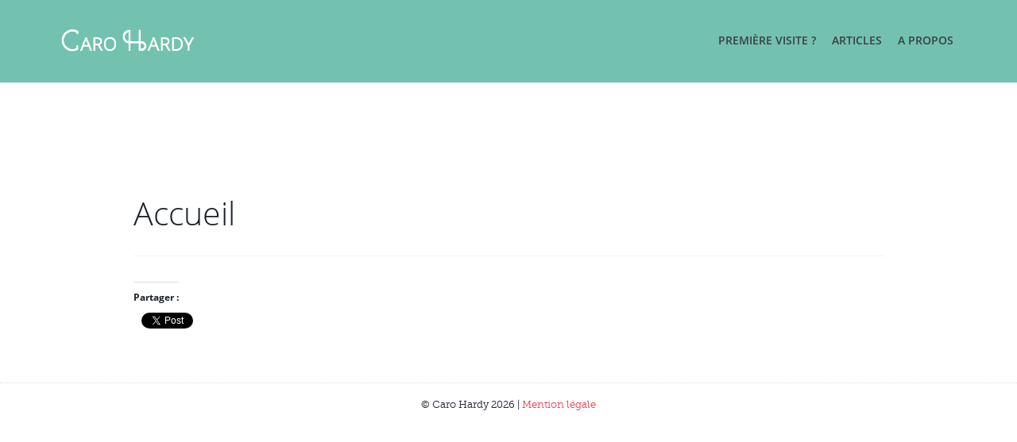

--- FILE ---
content_type: text/css
request_url: https://carohardy.com/wp-content/themes/carohardy2015/assets/css/main.min.css?ver=606d87b79bbd6e2f0267b4c31e5fd37e
body_size: 32064
content:
@import url(https://fonts.googleapis.com/css?family=Open+Sans:300italic,400italic,600italic,700italic,800italic,400,300,600,700,800);/*!
 * Roots 6.5.2
 *//*! normalize.css v3.0.0 | MIT License | git.io/normalize */html{font-family:sans-serif;-ms-text-size-adjust:100%;-webkit-text-size-adjust:100%}body{margin:0}article,aside,details,figcaption,figure,footer,header,hgroup,main,nav,section,summary{display:block}audio,canvas,progress,video{display:inline-block;vertical-align:baseline}audio:not([controls]){display:none;height:0}[hidden],template{display:none}a{background:transparent}a:active,a:hover{outline:0}abbr[title]{border-bottom:1px dotted}b,strong{font-weight:bold}dfn{font-style:italic}h1{font-size:2em;margin:0.67em 0}mark{background:#ff0;color:#000}small{font-size:80%}sub,sup{font-size:75%;line-height:0;position:relative;vertical-align:baseline}sup{top:-0.5em}sub{bottom:-0.25em}img{border:0}svg:not(:root){overflow:hidden}figure{margin:1em 40px}hr{-moz-box-sizing:content-box;box-sizing:content-box;height:0}pre{overflow:auto}code,kbd,pre,samp{font-family:monospace, monospace;font-size:1em}button,input,optgroup,select,textarea{color:inherit;font:inherit;margin:0}button{overflow:visible}button,select{text-transform:none}button,html input[type="button"],input[type="reset"],input[type="submit"]{-webkit-appearance:button;cursor:pointer}button[disabled],html input[disabled]{cursor:default}button::-moz-focus-inner,input::-moz-focus-inner{border:0;padding:0}input{line-height:normal}input[type="checkbox"],input[type="radio"]{box-sizing:border-box;padding:0}input[type="number"]::-webkit-inner-spin-button,input[type="number"]::-webkit-outer-spin-button{height:auto}input[type="search"]{-webkit-appearance:textfield;-moz-box-sizing:content-box;-webkit-box-sizing:content-box;box-sizing:content-box}input[type="search"]::-webkit-search-cancel-button,input[type="search"]::-webkit-search-decoration{-webkit-appearance:none}fieldset{border:1px solid #c0c0c0;margin:0 2px;padding:0.35em 0.625em 0.75em}legend{border:0;padding:0}textarea{overflow:auto}optgroup{font-weight:bold}table{border-collapse:collapse;border-spacing:0}td,th{padding:0}@media print{*{text-shadow:none !important;color:#000 !important;background:transparent !important;box-shadow:none !important}a,a:visited{text-decoration:underline}a[href]:after{content:" (" attr(href) ")"}abbr[title]:after{content:" (" attr(title) ")"}a[href^="javascript:"]:after,a[href^="#"]:after{content:""}pre,blockquote{border:1px solid #999;page-break-inside:avoid}thead{display:table-header-group}tr,img{page-break-inside:avoid}img{max-width:100% !important}p,h2,h3{orphans:3;widows:3}h2,h3{page-break-after:avoid}select{background:#fff !important}.navbar{display:none}.table td,.table th{background-color:#fff !important}.btn>.caret,.dropup>.btn>.caret{border-top-color:#000 !important}.label{border:1px solid #000}.table{border-collapse:collapse !important}.table-bordered th,.table-bordered td{border:1px solid #ddd !important}}*{-webkit-box-sizing:border-box;-moz-box-sizing:border-box;box-sizing:border-box}*:before,*:after{-webkit-box-sizing:border-box;-moz-box-sizing:border-box;box-sizing:border-box}html{font-size:62.5%;-webkit-tap-highlight-color:rgba(0,0,0,0)}body{font-family:'Museo Slab',Georgia,"Times New Roman",Times,serif;font-size:18px;line-height:1.8;color:#212132;background-color:#fff}input,button,select,textarea{font-family:inherit;font-size:inherit;line-height:inherit}a{color:#ec3c50;text-decoration:none}a:hover,a:focus{color:#c81328;text-decoration:underline}a:focus{outline:thin dotted;outline:5px auto -webkit-focus-ring-color;outline-offset:-2px}figure{margin:0}img{vertical-align:middle}.img-responsive,.thumbnail>img,.thumbnail a>img{display:block;max-width:100%;height:auto}.img-rounded{border-radius:6px}.img-thumbnail{padding:4px;line-height:1.8;background-color:#fff;border:1px solid #ddd;border-radius:4px;-webkit-transition:all .2s ease-in-out;transition:all .2s ease-in-out;display:inline-block;max-width:100%;height:auto}.img-circle{border-radius:50%}hr{margin-top:32px;margin-bottom:32px;border:0;border-top:1px solid #f5f3f4}.sr-only{position:absolute;width:1px;height:1px;margin:-1px;padding:0;overflow:hidden;clip:rect(0, 0, 0, 0);border:0}h1,h2,h3,h4,h5,h6,.h1,.h2,.h3,.h4,.h5,.h6{font-family:'Open Sans',"Helvetica Neue",Helvetica,Arial,sans-serif;font-weight:200;line-height:1.1;color:inherit}h1 small,h2 small,h3 small,h4 small,h5 small,h6 small,.h1 small,.h2 small,.h3 small,.h4 small,.h5 small,.h6 small,h1 .small,h2 .small,h3 .small,h4 .small,h5 .small,h6 .small,.h1 .small,.h2 .small,.h3 .small,.h4 .small,.h5 .small,.h6 .small{font-weight:normal;line-height:1;color:#58585a}h1,.h1,h2,.h2,h3,.h3{margin-top:32px;margin-bottom:16px}h1 small,.h1 small,h2 small,.h2 small,h3 small,.h3 small,h1 .small,.h1 .small,h2 .small,.h2 .small,h3 .small,.h3 .small{font-size:65%}h4,.h4,h5,.h5,h6,.h6{margin-top:16px;margin-bottom:16px}h4 small,.h4 small,h5 small,.h5 small,h6 small,.h6 small,h4 .small,.h4 .small,h5 .small,.h5 .small,h6 .small,.h6 .small{font-size:75%}h1,.h1{font-size:41px}h2,.h2{font-size:28px}h3,.h3{font-size:18px}h4,.h4{font-size:23px}h5,.h5{font-size:16px}h6,.h6{font-size:16px}p{margin:0 0 16px}.lead{margin-bottom:32px;font-size:20px;font-weight:200;line-height:1.4}@media (min-width:768px){.lead{font-size:27px}}small,.small{font-size:85%}cite{font-style:normal}.text-left{text-align:left}.text-right{text-align:right}.text-center{text-align:center}.text-justify{text-align:justify}.text-muted{color:#58585a}.text-primary{color:#ec3c50}a.text-primary:hover{color:#df162d}.text-success{color:#3c763d}a.text-success:hover{color:#2b542c}.text-info{color:#31708f}a.text-info:hover{color:#245269}.text-warning{color:#8a6d3b}a.text-warning:hover{color:#66512c}.text-danger{color:#a94442}a.text-danger:hover{color:#843534}.bg-primary{color:#fff;background-color:#ec3c50}a.bg-primary:hover{background-color:#df162d}.bg-success{background-color:#dff0d8}a.bg-success:hover{background-color:#c1e2b3}.bg-info{background-color:#d9edf7}a.bg-info:hover{background-color:#afd9ee}.bg-warning{background-color:#fcf8e3}a.bg-warning:hover{background-color:#f7ecb5}.bg-danger{background-color:#f2dede}a.bg-danger:hover{background-color:#e4b9b9}.page-header{padding-bottom:15px;margin:64px 0 32px;border-bottom:1px solid #f5f3f4}ul,ol{margin-top:0;margin-bottom:16px}ul ul,ol ul,ul ol,ol ol{margin-bottom:0}.list-unstyled{padding-left:0;list-style:none}.list-inline{padding-left:0;list-style:none;margin-left:-5px}.list-inline>li{display:inline-block;padding-left:5px;padding-right:5px}dl{margin-top:0;margin-bottom:32px}dt,dd{line-height:1.8}dt{font-weight:bold}dd{margin-left:0}@media (min-width:992px){.dl-horizontal dt{float:left;width:160px;clear:left;text-align:right;overflow:hidden;text-overflow:ellipsis;white-space:nowrap}.dl-horizontal dd{margin-left:180px}}abbr[title],abbr[data-original-title]{cursor:help;border-bottom:1px dotted #58585a}.initialism{font-size:90%;text-transform:uppercase}blockquote{padding:16px 32px;margin:0 0 32px;font-size:22.5px;border-left:5px solid #f5f3f4}blockquote p:last-child,blockquote ul:last-child,blockquote ol:last-child{margin-bottom:0}blockquote footer,blockquote small,blockquote .small{display:block;font-size:80%;line-height:1.8;color:#58585a}blockquote footer:before,blockquote small:before,blockquote .small:before{content:'\2014 \00A0'}.blockquote-reverse,blockquote.pull-right{padding-right:15px;padding-left:0;border-right:5px solid #f5f3f4;border-left:0;text-align:right}.blockquote-reverse footer:before,blockquote.pull-right footer:before,.blockquote-reverse small:before,blockquote.pull-right small:before,.blockquote-reverse .small:before,blockquote.pull-right .small:before{content:''}.blockquote-reverse footer:after,blockquote.pull-right footer:after,.blockquote-reverse small:after,blockquote.pull-right small:after,.blockquote-reverse .small:after,blockquote.pull-right .small:after{content:'\00A0 \2014'}blockquote:before,blockquote:after{content:""}address{margin-bottom:32px;font-style:normal;line-height:1.8}code,kbd,pre,samp{font-family:Menlo,Monaco,Consolas,"Courier New",monospace}code{padding:2px 4px;font-size:90%;color:#c7254e;background-color:#f9f2f4;white-space:nowrap;border-radius:4px}kbd{padding:2px 4px;font-size:90%;color:#fff;background-color:#333;border-radius:3px;box-shadow:inset 0 -1px 0 rgba(0,0,0,0.25)}pre{display:block;padding:15.5px;margin:0 0 16px;font-size:17px;line-height:1.8;word-break:break-all;word-wrap:break-word;color:#212132;background-color:#f5f5f5;border:1px solid #ccc;border-radius:4px}pre code{padding:0;font-size:inherit;color:inherit;white-space:pre-wrap;background-color:transparent;border-radius:0}.pre-scrollable{max-height:340px;overflow-y:scroll}.container{margin-right:auto;margin-left:auto;padding-left:15px;padding-right:15px}@media (min-width:768px){.container{width:750px}}@media (min-width:992px){.container{width:970px}}@media (min-width:1200px){.container{width:1170px}}.container-fluid{margin-right:auto;margin-left:auto;padding-left:15px;padding-right:15px}.row{margin-left:-15px;margin-right:-15px}.col-xs-1, .col-sm-1, .col-md-1, .col-lg-1, .col-xs-2, .col-sm-2, .col-md-2, .col-lg-2, .col-xs-3, .col-sm-3, .col-md-3, .col-lg-3, .col-xs-4, .col-sm-4, .col-md-4, .col-lg-4, .col-xs-5, .col-sm-5, .col-md-5, .col-lg-5, .col-xs-6, .col-sm-6, .col-md-6, .col-lg-6, .col-xs-7, .col-sm-7, .col-md-7, .col-lg-7, .col-xs-8, .col-sm-8, .col-md-8, .col-lg-8, .col-xs-9, .col-sm-9, .col-md-9, .col-lg-9, .col-xs-10, .col-sm-10, .col-md-10, .col-lg-10, .col-xs-11, .col-sm-11, .col-md-11, .col-lg-11, .col-xs-12, .col-sm-12, .col-md-12, .col-lg-12{position:relative;min-height:1px;padding-left:15px;padding-right:15px}.col-xs-1, .col-xs-2, .col-xs-3, .col-xs-4, .col-xs-5, .col-xs-6, .col-xs-7, .col-xs-8, .col-xs-9, .col-xs-10, .col-xs-11, .col-xs-12{float:left}.col-xs-12{width:100%}.col-xs-11{width:91.66666666666666%}.col-xs-10{width:83.33333333333334%}.col-xs-9{width:75%}.col-xs-8{width:66.66666666666666%}.col-xs-7{width:58.333333333333336%}.col-xs-6{width:50%}.col-xs-5{width:41.66666666666667%}.col-xs-4{width:33.33333333333333%}.col-xs-3{width:25%}.col-xs-2{width:16.666666666666664%}.col-xs-1{width:8.333333333333332%}.col-xs-pull-12{right:100%}.col-xs-pull-11{right:91.66666666666666%}.col-xs-pull-10{right:83.33333333333334%}.col-xs-pull-9{right:75%}.col-xs-pull-8{right:66.66666666666666%}.col-xs-pull-7{right:58.333333333333336%}.col-xs-pull-6{right:50%}.col-xs-pull-5{right:41.66666666666667%}.col-xs-pull-4{right:33.33333333333333%}.col-xs-pull-3{right:25%}.col-xs-pull-2{right:16.666666666666664%}.col-xs-pull-1{right:8.333333333333332%}.col-xs-pull-0{right:0}.col-xs-push-12{left:100%}.col-xs-push-11{left:91.66666666666666%}.col-xs-push-10{left:83.33333333333334%}.col-xs-push-9{left:75%}.col-xs-push-8{left:66.66666666666666%}.col-xs-push-7{left:58.333333333333336%}.col-xs-push-6{left:50%}.col-xs-push-5{left:41.66666666666667%}.col-xs-push-4{left:33.33333333333333%}.col-xs-push-3{left:25%}.col-xs-push-2{left:16.666666666666664%}.col-xs-push-1{left:8.333333333333332%}.col-xs-push-0{left:0}.col-xs-offset-12{margin-left:100%}.col-xs-offset-11{margin-left:91.66666666666666%}.col-xs-offset-10{margin-left:83.33333333333334%}.col-xs-offset-9{margin-left:75%}.col-xs-offset-8{margin-left:66.66666666666666%}.col-xs-offset-7{margin-left:58.333333333333336%}.col-xs-offset-6{margin-left:50%}.col-xs-offset-5{margin-left:41.66666666666667%}.col-xs-offset-4{margin-left:33.33333333333333%}.col-xs-offset-3{margin-left:25%}.col-xs-offset-2{margin-left:16.666666666666664%}.col-xs-offset-1{margin-left:8.333333333333332%}.col-xs-offset-0{margin-left:0}@media (min-width:768px){.col-sm-1, .col-sm-2, .col-sm-3, .col-sm-4, .col-sm-5, .col-sm-6, .col-sm-7, .col-sm-8, .col-sm-9, .col-sm-10, .col-sm-11, .col-sm-12{float:left}.col-sm-12{width:100%}.col-sm-11{width:91.66666666666666%}.col-sm-10{width:83.33333333333334%}.col-sm-9{width:75%}.col-sm-8{width:66.66666666666666%}.col-sm-7{width:58.333333333333336%}.col-sm-6{width:50%}.col-sm-5{width:41.66666666666667%}.col-sm-4{width:33.33333333333333%}.col-sm-3{width:25%}.col-sm-2{width:16.666666666666664%}.col-sm-1{width:8.333333333333332%}.col-sm-pull-12{right:100%}.col-sm-pull-11{right:91.66666666666666%}.col-sm-pull-10{right:83.33333333333334%}.col-sm-pull-9{right:75%}.col-sm-pull-8{right:66.66666666666666%}.col-sm-pull-7{right:58.333333333333336%}.col-sm-pull-6{right:50%}.col-sm-pull-5{right:41.66666666666667%}.col-sm-pull-4{right:33.33333333333333%}.col-sm-pull-3{right:25%}.col-sm-pull-2{right:16.666666666666664%}.col-sm-pull-1{right:8.333333333333332%}.col-sm-pull-0{right:0}.col-sm-push-12{left:100%}.col-sm-push-11{left:91.66666666666666%}.col-sm-push-10{left:83.33333333333334%}.col-sm-push-9{left:75%}.col-sm-push-8{left:66.66666666666666%}.col-sm-push-7{left:58.333333333333336%}.col-sm-push-6{left:50%}.col-sm-push-5{left:41.66666666666667%}.col-sm-push-4{left:33.33333333333333%}.col-sm-push-3{left:25%}.col-sm-push-2{left:16.666666666666664%}.col-sm-push-1{left:8.333333333333332%}.col-sm-push-0{left:0}.col-sm-offset-12{margin-left:100%}.col-sm-offset-11{margin-left:91.66666666666666%}.col-sm-offset-10{margin-left:83.33333333333334%}.col-sm-offset-9{margin-left:75%}.col-sm-offset-8{margin-left:66.66666666666666%}.col-sm-offset-7{margin-left:58.333333333333336%}.col-sm-offset-6{margin-left:50%}.col-sm-offset-5{margin-left:41.66666666666667%}.col-sm-offset-4{margin-left:33.33333333333333%}.col-sm-offset-3{margin-left:25%}.col-sm-offset-2{margin-left:16.666666666666664%}.col-sm-offset-1{margin-left:8.333333333333332%}.col-sm-offset-0{margin-left:0}}@media (min-width:992px){.col-md-1, .col-md-2, .col-md-3, .col-md-4, .col-md-5, .col-md-6, .col-md-7, .col-md-8, .col-md-9, .col-md-10, .col-md-11, .col-md-12{float:left}.col-md-12{width:100%}.col-md-11{width:91.66666666666666%}.col-md-10{width:83.33333333333334%}.col-md-9{width:75%}.col-md-8{width:66.66666666666666%}.col-md-7{width:58.333333333333336%}.col-md-6{width:50%}.col-md-5{width:41.66666666666667%}.col-md-4{width:33.33333333333333%}.col-md-3{width:25%}.col-md-2{width:16.666666666666664%}.col-md-1{width:8.333333333333332%}.col-md-pull-12{right:100%}.col-md-pull-11{right:91.66666666666666%}.col-md-pull-10{right:83.33333333333334%}.col-md-pull-9{right:75%}.col-md-pull-8{right:66.66666666666666%}.col-md-pull-7{right:58.333333333333336%}.col-md-pull-6{right:50%}.col-md-pull-5{right:41.66666666666667%}.col-md-pull-4{right:33.33333333333333%}.col-md-pull-3{right:25%}.col-md-pull-2{right:16.666666666666664%}.col-md-pull-1{right:8.333333333333332%}.col-md-pull-0{right:0}.col-md-push-12{left:100%}.col-md-push-11{left:91.66666666666666%}.col-md-push-10{left:83.33333333333334%}.col-md-push-9{left:75%}.col-md-push-8{left:66.66666666666666%}.col-md-push-7{left:58.333333333333336%}.col-md-push-6{left:50%}.col-md-push-5{left:41.66666666666667%}.col-md-push-4{left:33.33333333333333%}.col-md-push-3{left:25%}.col-md-push-2{left:16.666666666666664%}.col-md-push-1{left:8.333333333333332%}.col-md-push-0{left:0}.col-md-offset-12{margin-left:100%}.col-md-offset-11{margin-left:91.66666666666666%}.col-md-offset-10{margin-left:83.33333333333334%}.col-md-offset-9{margin-left:75%}.col-md-offset-8{margin-left:66.66666666666666%}.col-md-offset-7{margin-left:58.333333333333336%}.col-md-offset-6{margin-left:50%}.col-md-offset-5{margin-left:41.66666666666667%}.col-md-offset-4{margin-left:33.33333333333333%}.col-md-offset-3{margin-left:25%}.col-md-offset-2{margin-left:16.666666666666664%}.col-md-offset-1{margin-left:8.333333333333332%}.col-md-offset-0{margin-left:0}}@media (min-width:1200px){.col-lg-1, .col-lg-2, .col-lg-3, .col-lg-4, .col-lg-5, .col-lg-6, .col-lg-7, .col-lg-8, .col-lg-9, .col-lg-10, .col-lg-11, .col-lg-12{float:left}.col-lg-12{width:100%}.col-lg-11{width:91.66666666666666%}.col-lg-10{width:83.33333333333334%}.col-lg-9{width:75%}.col-lg-8{width:66.66666666666666%}.col-lg-7{width:58.333333333333336%}.col-lg-6{width:50%}.col-lg-5{width:41.66666666666667%}.col-lg-4{width:33.33333333333333%}.col-lg-3{width:25%}.col-lg-2{width:16.666666666666664%}.col-lg-1{width:8.333333333333332%}.col-lg-pull-12{right:100%}.col-lg-pull-11{right:91.66666666666666%}.col-lg-pull-10{right:83.33333333333334%}.col-lg-pull-9{right:75%}.col-lg-pull-8{right:66.66666666666666%}.col-lg-pull-7{right:58.333333333333336%}.col-lg-pull-6{right:50%}.col-lg-pull-5{right:41.66666666666667%}.col-lg-pull-4{right:33.33333333333333%}.col-lg-pull-3{right:25%}.col-lg-pull-2{right:16.666666666666664%}.col-lg-pull-1{right:8.333333333333332%}.col-lg-pull-0{right:0}.col-lg-push-12{left:100%}.col-lg-push-11{left:91.66666666666666%}.col-lg-push-10{left:83.33333333333334%}.col-lg-push-9{left:75%}.col-lg-push-8{left:66.66666666666666%}.col-lg-push-7{left:58.333333333333336%}.col-lg-push-6{left:50%}.col-lg-push-5{left:41.66666666666667%}.col-lg-push-4{left:33.33333333333333%}.col-lg-push-3{left:25%}.col-lg-push-2{left:16.666666666666664%}.col-lg-push-1{left:8.333333333333332%}.col-lg-push-0{left:0}.col-lg-offset-12{margin-left:100%}.col-lg-offset-11{margin-left:91.66666666666666%}.col-lg-offset-10{margin-left:83.33333333333334%}.col-lg-offset-9{margin-left:75%}.col-lg-offset-8{margin-left:66.66666666666666%}.col-lg-offset-7{margin-left:58.333333333333336%}.col-lg-offset-6{margin-left:50%}.col-lg-offset-5{margin-left:41.66666666666667%}.col-lg-offset-4{margin-left:33.33333333333333%}.col-lg-offset-3{margin-left:25%}.col-lg-offset-2{margin-left:16.666666666666664%}.col-lg-offset-1{margin-left:8.333333333333332%}.col-lg-offset-0{margin-left:0}}table{max-width:100%;background-color:transparent}th{text-align:left}.table{width:100%;margin-bottom:32px}.table>thead>tr>th,.table>tbody>tr>th,.table>tfoot>tr>th,.table>thead>tr>td,.table>tbody>tr>td,.table>tfoot>tr>td{padding:8px;line-height:1.8;vertical-align:top;border-top:1px solid #ddd}.table>thead>tr>th{vertical-align:bottom;border-bottom:2px solid #ddd}.table>caption+thead>tr:first-child>th,.table>colgroup+thead>tr:first-child>th,.table>thead:first-child>tr:first-child>th,.table>caption+thead>tr:first-child>td,.table>colgroup+thead>tr:first-child>td,.table>thead:first-child>tr:first-child>td{border-top:0}.table>tbody+tbody{border-top:2px solid #ddd}.table .table{background-color:#fff}.table-condensed>thead>tr>th,.table-condensed>tbody>tr>th,.table-condensed>tfoot>tr>th,.table-condensed>thead>tr>td,.table-condensed>tbody>tr>td,.table-condensed>tfoot>tr>td{padding:5px}.table-bordered{border:1px solid #ddd}.table-bordered>thead>tr>th,.table-bordered>tbody>tr>th,.table-bordered>tfoot>tr>th,.table-bordered>thead>tr>td,.table-bordered>tbody>tr>td,.table-bordered>tfoot>tr>td{border:1px solid #ddd}.table-bordered>thead>tr>th,.table-bordered>thead>tr>td{border-bottom-width:2px}.table-striped>tbody>tr:nth-child(odd)>td,.table-striped>tbody>tr:nth-child(odd)>th{background-color:#f9f9f9}.table-hover>tbody>tr:hover>td,.table-hover>tbody>tr:hover>th{background-color:#f5f5f5}table col[class*="col-"]{position:static;float:none;display:table-column}table td[class*="col-"],table th[class*="col-"]{position:static;float:none;display:table-cell}.table>thead>tr>td.active,.table>tbody>tr>td.active,.table>tfoot>tr>td.active,.table>thead>tr>th.active,.table>tbody>tr>th.active,.table>tfoot>tr>th.active,.table>thead>tr.active>td,.table>tbody>tr.active>td,.table>tfoot>tr.active>td,.table>thead>tr.active>th,.table>tbody>tr.active>th,.table>tfoot>tr.active>th{background-color:#f5f5f5}.table-hover>tbody>tr>td.active:hover,.table-hover>tbody>tr>th.active:hover,.table-hover>tbody>tr.active:hover>td,.table-hover>tbody>tr.active:hover>th{background-color:#e8e8e8}.table>thead>tr>td.success,.table>tbody>tr>td.success,.table>tfoot>tr>td.success,.table>thead>tr>th.success,.table>tbody>tr>th.success,.table>tfoot>tr>th.success,.table>thead>tr.success>td,.table>tbody>tr.success>td,.table>tfoot>tr.success>td,.table>thead>tr.success>th,.table>tbody>tr.success>th,.table>tfoot>tr.success>th{background-color:#dff0d8}.table-hover>tbody>tr>td.success:hover,.table-hover>tbody>tr>th.success:hover,.table-hover>tbody>tr.success:hover>td,.table-hover>tbody>tr.success:hover>th{background-color:#d0e9c6}.table>thead>tr>td.info,.table>tbody>tr>td.info,.table>tfoot>tr>td.info,.table>thead>tr>th.info,.table>tbody>tr>th.info,.table>tfoot>tr>th.info,.table>thead>tr.info>td,.table>tbody>tr.info>td,.table>tfoot>tr.info>td,.table>thead>tr.info>th,.table>tbody>tr.info>th,.table>tfoot>tr.info>th{background-color:#d9edf7}.table-hover>tbody>tr>td.info:hover,.table-hover>tbody>tr>th.info:hover,.table-hover>tbody>tr.info:hover>td,.table-hover>tbody>tr.info:hover>th{background-color:#c4e3f3}.table>thead>tr>td.warning,.table>tbody>tr>td.warning,.table>tfoot>tr>td.warning,.table>thead>tr>th.warning,.table>tbody>tr>th.warning,.table>tfoot>tr>th.warning,.table>thead>tr.warning>td,.table>tbody>tr.warning>td,.table>tfoot>tr.warning>td,.table>thead>tr.warning>th,.table>tbody>tr.warning>th,.table>tfoot>tr.warning>th{background-color:#fcf8e3}.table-hover>tbody>tr>td.warning:hover,.table-hover>tbody>tr>th.warning:hover,.table-hover>tbody>tr.warning:hover>td,.table-hover>tbody>tr.warning:hover>th{background-color:#faf2cc}.table>thead>tr>td.danger,.table>tbody>tr>td.danger,.table>tfoot>tr>td.danger,.table>thead>tr>th.danger,.table>tbody>tr>th.danger,.table>tfoot>tr>th.danger,.table>thead>tr.danger>td,.table>tbody>tr.danger>td,.table>tfoot>tr.danger>td,.table>thead>tr.danger>th,.table>tbody>tr.danger>th,.table>tfoot>tr.danger>th{background-color:#f2dede}.table-hover>tbody>tr>td.danger:hover,.table-hover>tbody>tr>th.danger:hover,.table-hover>tbody>tr.danger:hover>td,.table-hover>tbody>tr.danger:hover>th{background-color:#ebcccc}@media (max-width:767px){.table-responsive{width:100%;margin-bottom:24px;overflow-y:hidden;overflow-x:scroll;-ms-overflow-style:-ms-autohiding-scrollbar;border:1px solid #ddd;-webkit-overflow-scrolling:touch}.table-responsive>.table{margin-bottom:0}.table-responsive>.table>thead>tr>th,.table-responsive>.table>tbody>tr>th,.table-responsive>.table>tfoot>tr>th,.table-responsive>.table>thead>tr>td,.table-responsive>.table>tbody>tr>td,.table-responsive>.table>tfoot>tr>td{white-space:nowrap}.table-responsive>.table-bordered{border:0}.table-responsive>.table-bordered>thead>tr>th:first-child,.table-responsive>.table-bordered>tbody>tr>th:first-child,.table-responsive>.table-bordered>tfoot>tr>th:first-child,.table-responsive>.table-bordered>thead>tr>td:first-child,.table-responsive>.table-bordered>tbody>tr>td:first-child,.table-responsive>.table-bordered>tfoot>tr>td:first-child{border-left:0}.table-responsive>.table-bordered>thead>tr>th:last-child,.table-responsive>.table-bordered>tbody>tr>th:last-child,.table-responsive>.table-bordered>tfoot>tr>th:last-child,.table-responsive>.table-bordered>thead>tr>td:last-child,.table-responsive>.table-bordered>tbody>tr>td:last-child,.table-responsive>.table-bordered>tfoot>tr>td:last-child{border-right:0}.table-responsive>.table-bordered>tbody>tr:last-child>th,.table-responsive>.table-bordered>tfoot>tr:last-child>th,.table-responsive>.table-bordered>tbody>tr:last-child>td,.table-responsive>.table-bordered>tfoot>tr:last-child>td{border-bottom:0}}fieldset{padding:0;margin:0;border:0;min-width:0}legend{display:block;width:100%;padding:0;margin-bottom:32px;font-size:27px;line-height:inherit;color:#212132;border:0;border-bottom:1px solid #e5e5e5}label{display:inline-block;margin-bottom:5px;font-weight:bold}input[type="search"]{-webkit-box-sizing:border-box;-moz-box-sizing:border-box;box-sizing:border-box}input[type="radio"],input[type="checkbox"]{margin:4px 0 0;margin-top:1px \9;line-height:normal}input[type="file"]{display:block}input[type="range"]{display:block;width:100%}select[multiple],select[size]{height:auto}input[type="file"]:focus,input[type="radio"]:focus,input[type="checkbox"]:focus{outline:thin dotted;outline:5px auto -webkit-focus-ring-color;outline-offset:-2px}output{display:block;padding-top:7px;font-size:18px;line-height:1.8;color:#b4bec8}.form-control{display:block;width:100%;height:46px;padding:6px 12px;font-size:18px;line-height:1.8;color:#b4bec8;background-color:#fff;background-image:none;border:1px solid #ccc;border-radius:4px;-webkit-box-shadow:inset 0 1px 1px rgba(0,0,0,0.075);box-shadow:inset 0 1px 1px rgba(0,0,0,0.075);-webkit-transition:border-color ease-in-out .15s, box-shadow ease-in-out .15s;transition:border-color ease-in-out .15s, box-shadow ease-in-out .15s}.form-control:focus{border-color:#73c2af;outline:0;-webkit-box-shadow:inset 0 1px 1px rgba(0,0,0,.075), 0 0 8px rgba(115, 194, 175, 0.6);box-shadow:inset 0 1px 1px rgba(0,0,0,.075), 0 0 8px rgba(115, 194, 175, 0.6)}.form-control::-moz-placeholder{color:#58585a;opacity:1}.form-control:-ms-input-placeholder{color:#58585a}.form-control::-webkit-input-placeholder{color:#58585a}.form-control[disabled],.form-control[readonly],fieldset[disabled] .form-control{cursor:not-allowed;background-color:#f5f3f4;opacity:1}textarea.form-control{height:auto}input[type="search"]{-webkit-appearance:none}input[type="date"]{line-height:46px}.form-group{margin-bottom:15px}.radio,.checkbox{display:block;min-height:32px;margin-top:10px;margin-bottom:10px;padding-left:20px}.radio label,.checkbox label{display:inline;font-weight:normal;cursor:pointer}.radio input[type="radio"],.radio-inline input[type="radio"],.checkbox input[type="checkbox"],.checkbox-inline input[type="checkbox"]{float:left;margin-left:-20px}.radio+.radio,.checkbox+.checkbox{margin-top:-5px}.radio-inline,.checkbox-inline{display:inline-block;padding-left:20px;margin-bottom:0;vertical-align:middle;font-weight:normal;cursor:pointer}.radio-inline+.radio-inline,.checkbox-inline+.checkbox-inline{margin-top:0;margin-left:10px}input[type="radio"][disabled],input[type="checkbox"][disabled],.radio[disabled],.radio-inline[disabled],.checkbox[disabled],.checkbox-inline[disabled],fieldset[disabled] input[type="radio"],fieldset[disabled] input[type="checkbox"],fieldset[disabled] .radio,fieldset[disabled] .radio-inline,fieldset[disabled] .checkbox,fieldset[disabled] .checkbox-inline{cursor:not-allowed}.input-sm{height:36px;padding:5px 10px;font-size:16px;line-height:1.5;border-radius:3px}select.input-sm{height:36px;line-height:36px}textarea.input-sm,select[multiple].input-sm{height:auto}.input-lg{height:53px;padding:10px 16px;font-size:23px;line-height:1.33;border-radius:6px}select.input-lg{height:53px;line-height:53px}textarea.input-lg,select[multiple].input-lg{height:auto}.has-feedback{position:relative}.has-feedback .form-control{padding-right:57.5px}.has-feedback .form-control-feedback{position:absolute;top:37px;right:0;display:block;width:46px;height:46px;line-height:46px;text-align:center}.has-success .help-block,.has-success .control-label,.has-success .radio,.has-success .checkbox,.has-success .radio-inline,.has-success .checkbox-inline{color:#3c763d}.has-success .form-control{border-color:#3c763d;-webkit-box-shadow:inset 0 1px 1px rgba(0,0,0,0.075);box-shadow:inset 0 1px 1px rgba(0,0,0,0.075)}.has-success .form-control:focus{border-color:#2b542c;-webkit-box-shadow:inset 0 1px 1px rgba(0,0,0,0.075),0 0 6px #67b168;box-shadow:inset 0 1px 1px rgba(0,0,0,0.075),0 0 6px #67b168}.has-success .input-group-addon{color:#3c763d;border-color:#3c763d;background-color:#dff0d8}.has-success .form-control-feedback{color:#3c763d}.has-warning .help-block,.has-warning .control-label,.has-warning .radio,.has-warning .checkbox,.has-warning .radio-inline,.has-warning .checkbox-inline{color:#8a6d3b}.has-warning .form-control{border-color:#8a6d3b;-webkit-box-shadow:inset 0 1px 1px rgba(0,0,0,0.075);box-shadow:inset 0 1px 1px rgba(0,0,0,0.075)}.has-warning .form-control:focus{border-color:#66512c;-webkit-box-shadow:inset 0 1px 1px rgba(0,0,0,0.075),0 0 6px #c0a16b;box-shadow:inset 0 1px 1px rgba(0,0,0,0.075),0 0 6px #c0a16b}.has-warning .input-group-addon{color:#8a6d3b;border-color:#8a6d3b;background-color:#fcf8e3}.has-warning .form-control-feedback{color:#8a6d3b}.has-error .help-block,.has-error .control-label,.has-error .radio,.has-error .checkbox,.has-error .radio-inline,.has-error .checkbox-inline{color:#a94442}.has-error .form-control{border-color:#a94442;-webkit-box-shadow:inset 0 1px 1px rgba(0,0,0,0.075);box-shadow:inset 0 1px 1px rgba(0,0,0,0.075)}.has-error .form-control:focus{border-color:#843534;-webkit-box-shadow:inset 0 1px 1px rgba(0,0,0,0.075),0 0 6px #ce8483;box-shadow:inset 0 1px 1px rgba(0,0,0,0.075),0 0 6px #ce8483}.has-error .input-group-addon{color:#a94442;border-color:#a94442;background-color:#f2dede}.has-error .form-control-feedback{color:#a94442}.form-control-static{margin-bottom:0}.help-block{display:block;margin-top:5px;margin-bottom:10px;color:#54547f}@media (min-width:768px){.form-inline .form-group{display:inline-block;margin-bottom:0;vertical-align:middle}.form-inline .form-control{display:inline-block;width:auto;vertical-align:middle}.form-inline .input-group>.form-control{width:100%}.form-inline .control-label{margin-bottom:0;vertical-align:middle}.form-inline .radio,.form-inline .checkbox{display:inline-block;margin-top:0;margin-bottom:0;padding-left:0;vertical-align:middle}.form-inline .radio input[type="radio"],.form-inline .checkbox input[type="checkbox"]{float:none;margin-left:0}.form-inline .has-feedback .form-control-feedback{top:0}}.form-horizontal .control-label,.form-horizontal .radio,.form-horizontal .checkbox,.form-horizontal .radio-inline,.form-horizontal .checkbox-inline{margin-top:0;margin-bottom:0;padding-top:7px}.form-horizontal .radio,.form-horizontal .checkbox{min-height:39px}.form-horizontal .form-group{margin-left:-15px;margin-right:-15px}.form-horizontal .form-control-static{padding-top:7px}@media (min-width:768px){.form-horizontal .control-label{text-align:right}}.form-horizontal .has-feedback .form-control-feedback{top:0;right:15px}.btn{display:inline-block;margin-bottom:0;font-weight:600;text-align:center;vertical-align:middle;cursor:pointer;background-image:none;border:1px solid transparent;white-space:nowrap;padding:6px 12px;font-size:18px;line-height:1.8;border-radius:4px;-webkit-user-select:none;-moz-user-select:none;-ms-user-select:none;user-select:none}.btn:focus,.btn:active:focus,.btn.active:focus{outline:thin dotted;outline:5px auto -webkit-focus-ring-color;outline-offset:-2px}.btn:hover,.btn:focus{color:#fff;text-decoration:none}.btn:active,.btn.active{outline:0;background-image:none;-webkit-box-shadow:inset 0 3px 5px rgba(0,0,0,0.125);box-shadow:inset 0 3px 5px rgba(0,0,0,0.125)}.btn.disabled,.btn[disabled],fieldset[disabled] .btn{cursor:not-allowed;pointer-events:none;opacity:.65;filter:alpha(opacity=65);-webkit-box-shadow:none;box-shadow:none}.btn-default{color:#fff;background-color:#73c2af;border-color:#73c2af}.btn-default:hover,.btn-default:focus,.btn-default:active,.btn-default.active,.open .dropdown-toggle.btn-default{color:#fff;background-color:#57b69f;border-color:#4bad95}.btn-default:active,.btn-default.active,.open .dropdown-toggle.btn-default{background-image:none}.btn-default.disabled,.btn-default[disabled],fieldset[disabled] .btn-default,.btn-default.disabled:hover,.btn-default[disabled]:hover,fieldset[disabled] .btn-default:hover,.btn-default.disabled:focus,.btn-default[disabled]:focus,fieldset[disabled] .btn-default:focus,.btn-default.disabled:active,.btn-default[disabled]:active,fieldset[disabled] .btn-default:active,.btn-default.disabled.active,.btn-default[disabled].active,fieldset[disabled] .btn-default.active{background-color:#73c2af;border-color:#73c2af}.btn-default .badge{color:#73c2af;background-color:#fff}.btn-primary{color:#fff;background-color:#ec3c50;border-color:#ea253b}.btn-primary:hover,.btn-primary:focus,.btn-primary:active,.btn-primary.active,.open .dropdown-toggle.btn-primary{color:#fff;background-color:#e8172f;border-color:#bf1326}.btn-primary:active,.btn-primary.active,.open .dropdown-toggle.btn-primary{background-image:none}.btn-primary.disabled,.btn-primary[disabled],fieldset[disabled] .btn-primary,.btn-primary.disabled:hover,.btn-primary[disabled]:hover,fieldset[disabled] .btn-primary:hover,.btn-primary.disabled:focus,.btn-primary[disabled]:focus,fieldset[disabled] .btn-primary:focus,.btn-primary.disabled:active,.btn-primary[disabled]:active,fieldset[disabled] .btn-primary:active,.btn-primary.disabled.active,.btn-primary[disabled].active,fieldset[disabled] .btn-primary.active{background-color:#ec3c50;border-color:#ea253b}.btn-primary .badge{color:#ec3c50;background-color:#fff}.btn-success{color:#b4bec8;background-color:#fff;border-color:#b4bec8}.btn-success:hover,.btn-success:focus,.btn-success:active,.btn-success.active,.open .dropdown-toggle.btn-success{color:#b4bec8;background-color:#ebebeb;border-color:#919fae}.btn-success:active,.btn-success.active,.open .dropdown-toggle.btn-success{background-image:none}.btn-success.disabled,.btn-success[disabled],fieldset[disabled] .btn-success,.btn-success.disabled:hover,.btn-success[disabled]:hover,fieldset[disabled] .btn-success:hover,.btn-success.disabled:focus,.btn-success[disabled]:focus,fieldset[disabled] .btn-success:focus,.btn-success.disabled:active,.btn-success[disabled]:active,fieldset[disabled] .btn-success:active,.btn-success.disabled.active,.btn-success[disabled].active,fieldset[disabled] .btn-success.active{background-color:#fff;border-color:#b4bec8}.btn-success .badge{color:#fff;background-color:#b4bec8}.btn-info{color:#ec3c50;background-color:#fff;border-color:#73c2af}.btn-info:hover,.btn-info:focus,.btn-info:active,.btn-info.active,.open .dropdown-toggle.btn-info{color:#ec3c50;background-color:#ebebeb;border-color:#4bad95}.btn-info:active,.btn-info.active,.open .dropdown-toggle.btn-info{background-image:none}.btn-info.disabled,.btn-info[disabled],fieldset[disabled] .btn-info,.btn-info.disabled:hover,.btn-info[disabled]:hover,fieldset[disabled] .btn-info:hover,.btn-info.disabled:focus,.btn-info[disabled]:focus,fieldset[disabled] .btn-info:focus,.btn-info.disabled:active,.btn-info[disabled]:active,fieldset[disabled] .btn-info:active,.btn-info.disabled.active,.btn-info[disabled].active,fieldset[disabled] .btn-info.active{background-color:#fff;border-color:#73c2af}.btn-info .badge{color:#fff;background-color:#ec3c50}.btn-warning{color:#fff;background-color:#f0ad4e;border-color:#eea236}.btn-warning:hover,.btn-warning:focus,.btn-warning:active,.btn-warning.active,.open .dropdown-toggle.btn-warning{color:#fff;background-color:#ed9c28;border-color:#d58512}.btn-warning:active,.btn-warning.active,.open .dropdown-toggle.btn-warning{background-image:none}.btn-warning.disabled,.btn-warning[disabled],fieldset[disabled] .btn-warning,.btn-warning.disabled:hover,.btn-warning[disabled]:hover,fieldset[disabled] .btn-warning:hover,.btn-warning.disabled:focus,.btn-warning[disabled]:focus,fieldset[disabled] .btn-warning:focus,.btn-warning.disabled:active,.btn-warning[disabled]:active,fieldset[disabled] .btn-warning:active,.btn-warning.disabled.active,.btn-warning[disabled].active,fieldset[disabled] .btn-warning.active{background-color:#f0ad4e;border-color:#eea236}.btn-warning .badge{color:#f0ad4e;background-color:#fff}.btn-danger{color:#fff;background-color:#d9534f;border-color:#d43f3a}.btn-danger:hover,.btn-danger:focus,.btn-danger:active,.btn-danger.active,.open .dropdown-toggle.btn-danger{color:#fff;background-color:#d2322d;border-color:#ac2925}.btn-danger:active,.btn-danger.active,.open .dropdown-toggle.btn-danger{background-image:none}.btn-danger.disabled,.btn-danger[disabled],fieldset[disabled] .btn-danger,.btn-danger.disabled:hover,.btn-danger[disabled]:hover,fieldset[disabled] .btn-danger:hover,.btn-danger.disabled:focus,.btn-danger[disabled]:focus,fieldset[disabled] .btn-danger:focus,.btn-danger.disabled:active,.btn-danger[disabled]:active,fieldset[disabled] .btn-danger:active,.btn-danger.disabled.active,.btn-danger[disabled].active,fieldset[disabled] .btn-danger.active{background-color:#d9534f;border-color:#d43f3a}.btn-danger .badge{color:#d9534f;background-color:#fff}.btn-link{color:#ec3c50;font-weight:normal;cursor:pointer;border-radius:0}.btn-link,.btn-link:active,.btn-link[disabled],fieldset[disabled] .btn-link{background-color:transparent;-webkit-box-shadow:none;box-shadow:none}.btn-link,.btn-link:hover,.btn-link:focus,.btn-link:active{border-color:transparent}.btn-link:hover,.btn-link:focus{color:#c81328;text-decoration:underline;background-color:transparent}.btn-link[disabled]:hover,fieldset[disabled] .btn-link:hover,.btn-link[disabled]:focus,fieldset[disabled] .btn-link:focus{color:#b4bec8;text-decoration:none}.btn-lg,.btn-group-lg>.btn{padding:10px 16px;font-size:23px;line-height:1.33;border-radius:6px}.btn-sm,.btn-group-sm>.btn{padding:5px 10px;font-size:16px;line-height:1.5;border-radius:3px}.btn-xs,.btn-group-xs>.btn{padding:1px 5px;font-size:16px;line-height:1.5;border-radius:3px}.btn-block{display:block;width:100%;padding-left:0;padding-right:0}.btn-block+.btn-block{margin-top:5px}input[type="submit"].btn-block,input[type="reset"].btn-block,input[type="button"].btn-block{width:100%}.fade{opacity:0;-webkit-transition:opacity .15s linear;transition:opacity .15s linear}.fade.in{opacity:1}.collapse{display:none}.collapse.in{display:block}.collapsing{position:relative;height:0;overflow:hidden;-webkit-transition:height .35s ease;transition:height .35s ease}@font-face{font-family:'Glyphicons Halflings';src:url('../fonts/glyphicons-halflings-regular.eot');src:url('../fonts/glyphicons-halflings-regular.eot?#iefix') format('embedded-opentype'),url('../fonts/glyphicons-halflings-regular.woff') format('woff'),url('../fonts/glyphicons-halflings-regular.ttf') format('truetype'),url('../fonts/glyphicons-halflings-regular.svg#glyphicons_halflingsregular') format('svg')}.glyphicon{position:relative;top:1px;display:inline-block;font-family:'Glyphicons Halflings';font-style:normal;font-weight:normal;line-height:1;-webkit-font-smoothing:antialiased;-moz-osx-font-smoothing:grayscale}.glyphicon-asterisk:before{content:"\2a"}.glyphicon-plus:before{content:"\2b"}.glyphicon-euro:before{content:"\20ac"}.glyphicon-minus:before{content:"\2212"}.glyphicon-cloud:before{content:"\2601"}.glyphicon-envelope:before{content:"\2709"}.glyphicon-pencil:before{content:"\270f"}.glyphicon-glass:before{content:"\e001"}.glyphicon-music:before{content:"\e002"}.glyphicon-search:before{content:"\e003"}.glyphicon-heart:before{content:"\e005"}.glyphicon-star:before{content:"\e006"}.glyphicon-star-empty:before{content:"\e007"}.glyphicon-user:before{content:"\e008"}.glyphicon-film:before{content:"\e009"}.glyphicon-th-large:before{content:"\e010"}.glyphicon-th:before{content:"\e011"}.glyphicon-th-list:before{content:"\e012"}.glyphicon-ok:before{content:"\e013"}.glyphicon-remove:before{content:"\e014"}.glyphicon-zoom-in:before{content:"\e015"}.glyphicon-zoom-out:before{content:"\e016"}.glyphicon-off:before{content:"\e017"}.glyphicon-signal:before{content:"\e018"}.glyphicon-cog:before{content:"\e019"}.glyphicon-trash:before{content:"\e020"}.glyphicon-home:before{content:"\e021"}.glyphicon-file:before{content:"\e022"}.glyphicon-time:before{content:"\e023"}.glyphicon-road:before{content:"\e024"}.glyphicon-download-alt:before{content:"\e025"}.glyphicon-download:before{content:"\e026"}.glyphicon-upload:before{content:"\e027"}.glyphicon-inbox:before{content:"\e028"}.glyphicon-play-circle:before{content:"\e029"}.glyphicon-repeat:before{content:"\e030"}.glyphicon-refresh:before{content:"\e031"}.glyphicon-list-alt:before{content:"\e032"}.glyphicon-lock:before{content:"\e033"}.glyphicon-flag:before{content:"\e034"}.glyphicon-headphones:before{content:"\e035"}.glyphicon-volume-off:before{content:"\e036"}.glyphicon-volume-down:before{content:"\e037"}.glyphicon-volume-up:before{content:"\e038"}.glyphicon-qrcode:before{content:"\e039"}.glyphicon-barcode:before{content:"\e040"}.glyphicon-tag:before{content:"\e041"}.glyphicon-tags:before{content:"\e042"}.glyphicon-book:before{content:"\e043"}.glyphicon-bookmark:before{content:"\e044"}.glyphicon-print:before{content:"\e045"}.glyphicon-camera:before{content:"\e046"}.glyphicon-font:before{content:"\e047"}.glyphicon-bold:before{content:"\e048"}.glyphicon-italic:before{content:"\e049"}.glyphicon-text-height:before{content:"\e050"}.glyphicon-text-width:before{content:"\e051"}.glyphicon-align-left:before{content:"\e052"}.glyphicon-align-center:before{content:"\e053"}.glyphicon-align-right:before{content:"\e054"}.glyphicon-align-justify:before{content:"\e055"}.glyphicon-list:before{content:"\e056"}.glyphicon-indent-left:before{content:"\e057"}.glyphicon-indent-right:before{content:"\e058"}.glyphicon-facetime-video:before{content:"\e059"}.glyphicon-picture:before{content:"\e060"}.glyphicon-map-marker:before{content:"\e062"}.glyphicon-adjust:before{content:"\e063"}.glyphicon-tint:before{content:"\e064"}.glyphicon-edit:before{content:"\e065"}.glyphicon-share:before{content:"\e066"}.glyphicon-check:before{content:"\e067"}.glyphicon-move:before{content:"\e068"}.glyphicon-step-backward:before{content:"\e069"}.glyphicon-fast-backward:before{content:"\e070"}.glyphicon-backward:before{content:"\e071"}.glyphicon-play:before{content:"\e072"}.glyphicon-pause:before{content:"\e073"}.glyphicon-stop:before{content:"\e074"}.glyphicon-forward:before{content:"\e075"}.glyphicon-fast-forward:before{content:"\e076"}.glyphicon-step-forward:before{content:"\e077"}.glyphicon-eject:before{content:"\e078"}.glyphicon-chevron-left:before{content:"\e079"}.glyphicon-chevron-right:before{content:"\e080"}.glyphicon-plus-sign:before{content:"\e081"}.glyphicon-minus-sign:before{content:"\e082"}.glyphicon-remove-sign:before{content:"\e083"}.glyphicon-ok-sign:before{content:"\e084"}.glyphicon-question-sign:before{content:"\e085"}.glyphicon-info-sign:before{content:"\e086"}.glyphicon-screenshot:before{content:"\e087"}.glyphicon-remove-circle:before{content:"\e088"}.glyphicon-ok-circle:before{content:"\e089"}.glyphicon-ban-circle:before{content:"\e090"}.glyphicon-arrow-left:before{content:"\e091"}.glyphicon-arrow-right:before{content:"\e092"}.glyphicon-arrow-up:before{content:"\e093"}.glyphicon-arrow-down:before{content:"\e094"}.glyphicon-share-alt:before{content:"\e095"}.glyphicon-resize-full:before{content:"\e096"}.glyphicon-resize-small:before{content:"\e097"}.glyphicon-exclamation-sign:before{content:"\e101"}.glyphicon-gift:before{content:"\e102"}.glyphicon-leaf:before{content:"\e103"}.glyphicon-fire:before{content:"\e104"}.glyphicon-eye-open:before{content:"\e105"}.glyphicon-eye-close:before{content:"\e106"}.glyphicon-warning-sign:before{content:"\e107"}.glyphicon-plane:before{content:"\e108"}.glyphicon-calendar:before{content:"\e109"}.glyphicon-random:before{content:"\e110"}.glyphicon-comment:before{content:"\e111"}.glyphicon-magnet:before{content:"\e112"}.glyphicon-chevron-up:before{content:"\e113"}.glyphicon-chevron-down:before{content:"\e114"}.glyphicon-retweet:before{content:"\e115"}.glyphicon-shopping-cart:before{content:"\e116"}.glyphicon-folder-close:before{content:"\e117"}.glyphicon-folder-open:before{content:"\e118"}.glyphicon-resize-vertical:before{content:"\e119"}.glyphicon-resize-horizontal:before{content:"\e120"}.glyphicon-hdd:before{content:"\e121"}.glyphicon-bullhorn:before{content:"\e122"}.glyphicon-bell:before{content:"\e123"}.glyphicon-certificate:before{content:"\e124"}.glyphicon-thumbs-up:before{content:"\e125"}.glyphicon-thumbs-down:before{content:"\e126"}.glyphicon-hand-right:before{content:"\e127"}.glyphicon-hand-left:before{content:"\e128"}.glyphicon-hand-up:before{content:"\e129"}.glyphicon-hand-down:before{content:"\e130"}.glyphicon-circle-arrow-right:before{content:"\e131"}.glyphicon-circle-arrow-left:before{content:"\e132"}.glyphicon-circle-arrow-up:before{content:"\e133"}.glyphicon-circle-arrow-down:before{content:"\e134"}.glyphicon-globe:before{content:"\e135"}.glyphicon-wrench:before{content:"\e136"}.glyphicon-tasks:before{content:"\e137"}.glyphicon-filter:before{content:"\e138"}.glyphicon-briefcase:before{content:"\e139"}.glyphicon-fullscreen:before{content:"\e140"}.glyphicon-dashboard:before{content:"\e141"}.glyphicon-paperclip:before{content:"\e142"}.glyphicon-heart-empty:before{content:"\e143"}.glyphicon-link:before{content:"\e144"}.glyphicon-phone:before{content:"\e145"}.glyphicon-pushpin:before{content:"\e146"}.glyphicon-usd:before{content:"\e148"}.glyphicon-gbp:before{content:"\e149"}.glyphicon-sort:before{content:"\e150"}.glyphicon-sort-by-alphabet:before{content:"\e151"}.glyphicon-sort-by-alphabet-alt:before{content:"\e152"}.glyphicon-sort-by-order:before{content:"\e153"}.glyphicon-sort-by-order-alt:before{content:"\e154"}.glyphicon-sort-by-attributes:before{content:"\e155"}.glyphicon-sort-by-attributes-alt:before{content:"\e156"}.glyphicon-unchecked:before{content:"\e157"}.glyphicon-expand:before{content:"\e158"}.glyphicon-collapse-down:before{content:"\e159"}.glyphicon-collapse-up:before{content:"\e160"}.glyphicon-log-in:before{content:"\e161"}.glyphicon-flash:before{content:"\e162"}.glyphicon-log-out:before{content:"\e163"}.glyphicon-new-window:before{content:"\e164"}.glyphicon-record:before{content:"\e165"}.glyphicon-save:before{content:"\e166"}.glyphicon-open:before{content:"\e167"}.glyphicon-saved:before{content:"\e168"}.glyphicon-import:before{content:"\e169"}.glyphicon-export:before{content:"\e170"}.glyphicon-send:before{content:"\e171"}.glyphicon-floppy-disk:before{content:"\e172"}.glyphicon-floppy-saved:before{content:"\e173"}.glyphicon-floppy-remove:before{content:"\e174"}.glyphicon-floppy-save:before{content:"\e175"}.glyphicon-floppy-open:before{content:"\e176"}.glyphicon-credit-card:before{content:"\e177"}.glyphicon-transfer:before{content:"\e178"}.glyphicon-cutlery:before{content:"\e179"}.glyphicon-header:before{content:"\e180"}.glyphicon-compressed:before{content:"\e181"}.glyphicon-earphone:before{content:"\e182"}.glyphicon-phone-alt:before{content:"\e183"}.glyphicon-tower:before{content:"\e184"}.glyphicon-stats:before{content:"\e185"}.glyphicon-sd-video:before{content:"\e186"}.glyphicon-hd-video:before{content:"\e187"}.glyphicon-subtitles:before{content:"\e188"}.glyphicon-sound-stereo:before{content:"\e189"}.glyphicon-sound-dolby:before{content:"\e190"}.glyphicon-sound-5-1:before{content:"\e191"}.glyphicon-sound-6-1:before{content:"\e192"}.glyphicon-sound-7-1:before{content:"\e193"}.glyphicon-copyright-mark:before{content:"\e194"}.glyphicon-registration-mark:before{content:"\e195"}.glyphicon-cloud-download:before{content:"\e197"}.glyphicon-cloud-upload:before{content:"\e198"}.glyphicon-tree-conifer:before{content:"\e199"}.glyphicon-tree-deciduous:before{content:"\e200"}.caret{display:inline-block;width:0;height:0;margin-left:2px;vertical-align:middle;border-top:4px solid;border-right:4px solid transparent;border-left:4px solid transparent}.dropdown{position:relative}.dropdown-toggle:focus{outline:0}.dropdown-menu{position:absolute;top:100%;left:0;z-index:1000;display:none;float:left;min-width:160px;padding:5px 0;margin:2px 0 0;list-style:none;font-size:18px;background-color:#fff;border:1px solid #ccc;border:1px solid rgba(0,0,0,0.15);border-radius:4px;-webkit-box-shadow:0 6px 12px rgba(0,0,0,0.175);box-shadow:0 6px 12px rgba(0,0,0,0.175);background-clip:padding-box}.dropdown-menu.pull-right{right:0;left:auto}.dropdown-menu .divider{height:1px;margin:15px 0;overflow:hidden;background-color:#e5e5e5}.dropdown-menu>li>a{display:block;padding:3px 20px;clear:both;font-weight:normal;line-height:1.8;color:#212132;white-space:nowrap}.dropdown-menu>li>a:hover,.dropdown-menu>li>a:focus{text-decoration:none;color:#171723;background-color:#f5f5f5}.dropdown-menu>.active>a,.dropdown-menu>.active>a:hover,.dropdown-menu>.active>a:focus{color:#fff;text-decoration:none;outline:0;background-color:#ec3c50}.dropdown-menu>.disabled>a,.dropdown-menu>.disabled>a:hover,.dropdown-menu>.disabled>a:focus{color:#58585a}.dropdown-menu>.disabled>a:hover,.dropdown-menu>.disabled>a:focus{text-decoration:none;background-color:transparent;background-image:none;filter:progid:DXImageTransform.Microsoft.gradient(enabled = false);cursor:not-allowed}.open>.dropdown-menu{display:block}.open>a{outline:0}.dropdown-menu-right{left:auto;right:0}.dropdown-menu-left{left:0;right:auto}.dropdown-header{display:block;padding:3px 20px;font-size:16px;line-height:1.8;color:#58585a}.dropdown-backdrop{position:fixed;left:0;right:0;bottom:0;top:0;z-index:990}.pull-right>.dropdown-menu{right:0;left:auto}.dropup .caret,.navbar-fixed-bottom .dropdown .caret{border-top:0;border-bottom:4px solid;content:""}.dropup .dropdown-menu,.navbar-fixed-bottom .dropdown .dropdown-menu{top:auto;bottom:100%;margin-bottom:1px}@media (min-width:992px){.navbar-right .dropdown-menu{left:auto;right:0}.navbar-right .dropdown-menu-left{left:0;right:auto}}.btn-group,.btn-group-vertical{position:relative;display:inline-block;vertical-align:middle}.btn-group>.btn,.btn-group-vertical>.btn{position:relative;float:left}.btn-group>.btn:hover,.btn-group-vertical>.btn:hover,.btn-group>.btn:focus,.btn-group-vertical>.btn:focus,.btn-group>.btn:active,.btn-group-vertical>.btn:active,.btn-group>.btn.active,.btn-group-vertical>.btn.active{z-index:2}.btn-group>.btn:focus,.btn-group-vertical>.btn:focus{outline:none}.btn-group .btn+.btn,.btn-group .btn+.btn-group,.btn-group .btn-group+.btn,.btn-group .btn-group+.btn-group{margin-left:-1px}.btn-toolbar{margin-left:-5px}.btn-toolbar .btn-group,.btn-toolbar .input-group{float:left}.btn-toolbar>.btn,.btn-toolbar>.btn-group,.btn-toolbar>.input-group{margin-left:5px}.btn-group>.btn:not(:first-child):not(:last-child):not(.dropdown-toggle){border-radius:0}.btn-group>.btn:first-child{margin-left:0}.btn-group>.btn:first-child:not(:last-child):not(.dropdown-toggle){border-bottom-right-radius:0;border-top-right-radius:0}.btn-group>.btn:last-child:not(:first-child),.btn-group>.dropdown-toggle:not(:first-child){border-bottom-left-radius:0;border-top-left-radius:0}.btn-group>.btn-group{float:left}.btn-group>.btn-group:not(:first-child):not(:last-child)>.btn{border-radius:0}.btn-group>.btn-group:first-child>.btn:last-child,.btn-group>.btn-group:first-child>.dropdown-toggle{border-bottom-right-radius:0;border-top-right-radius:0}.btn-group>.btn-group:last-child>.btn:first-child{border-bottom-left-radius:0;border-top-left-radius:0}.btn-group .dropdown-toggle:active,.btn-group.open .dropdown-toggle{outline:0}.btn-group>.btn+.dropdown-toggle{padding-left:8px;padding-right:8px}.btn-group>.btn-lg+.dropdown-toggle{padding-left:12px;padding-right:12px}.btn-group.open .dropdown-toggle{-webkit-box-shadow:inset 0 3px 5px rgba(0,0,0,0.125);box-shadow:inset 0 3px 5px rgba(0,0,0,0.125)}.btn-group.open .dropdown-toggle.btn-link{-webkit-box-shadow:none;box-shadow:none}.btn .caret{margin-left:0}.btn-lg .caret{border-width:5px 5px 0;border-bottom-width:0}.dropup .btn-lg .caret{border-width:0 5px 5px}.btn-group-vertical>.btn,.btn-group-vertical>.btn-group,.btn-group-vertical>.btn-group>.btn{display:block;float:none;width:100%;max-width:100%}.btn-group-vertical>.btn-group>.btn{float:none}.btn-group-vertical>.btn+.btn,.btn-group-vertical>.btn+.btn-group,.btn-group-vertical>.btn-group+.btn,.btn-group-vertical>.btn-group+.btn-group{margin-top:-1px;margin-left:0}.btn-group-vertical>.btn:not(:first-child):not(:last-child){border-radius:0}.btn-group-vertical>.btn:first-child:not(:last-child){border-top-right-radius:4px;border-bottom-right-radius:0;border-bottom-left-radius:0}.btn-group-vertical>.btn:last-child:not(:first-child){border-bottom-left-radius:4px;border-top-right-radius:0;border-top-left-radius:0}.btn-group-vertical>.btn-group:not(:first-child):not(:last-child)>.btn{border-radius:0}.btn-group-vertical>.btn-group:first-child:not(:last-child)>.btn:last-child,.btn-group-vertical>.btn-group:first-child:not(:last-child)>.dropdown-toggle{border-bottom-right-radius:0;border-bottom-left-radius:0}.btn-group-vertical>.btn-group:last-child:not(:first-child)>.btn:first-child{border-top-right-radius:0;border-top-left-radius:0}.btn-group-justified{display:table;width:100%;table-layout:fixed;border-collapse:separate}.btn-group-justified>.btn,.btn-group-justified>.btn-group{float:none;display:table-cell;width:1%}.btn-group-justified>.btn-group .btn{width:100%}[data-toggle="buttons"]>.btn>input[type="radio"],[data-toggle="buttons"]>.btn>input[type="checkbox"]{display:none}.input-group{position:relative;display:table;border-collapse:separate}.input-group[class*="col-"]{float:none;padding-left:0;padding-right:0}.input-group .form-control{position:relative;z-index:2;float:left;width:100%;margin-bottom:0}.input-group-lg>.form-control,.input-group-lg>.input-group-addon,.input-group-lg>.input-group-btn>.btn{height:53px;padding:10px 16px;font-size:23px;line-height:1.33;border-radius:6px}select.input-group-lg>.form-control,select.input-group-lg>.input-group-addon,select.input-group-lg>.input-group-btn>.btn{height:53px;line-height:53px}textarea.input-group-lg>.form-control,textarea.input-group-lg>.input-group-addon,textarea.input-group-lg>.input-group-btn>.btn,select[multiple].input-group-lg>.form-control,select[multiple].input-group-lg>.input-group-addon,select[multiple].input-group-lg>.input-group-btn>.btn{height:auto}.input-group-sm>.form-control,.input-group-sm>.input-group-addon,.input-group-sm>.input-group-btn>.btn{height:36px;padding:5px 10px;font-size:16px;line-height:1.5;border-radius:3px}select.input-group-sm>.form-control,select.input-group-sm>.input-group-addon,select.input-group-sm>.input-group-btn>.btn{height:36px;line-height:36px}textarea.input-group-sm>.form-control,textarea.input-group-sm>.input-group-addon,textarea.input-group-sm>.input-group-btn>.btn,select[multiple].input-group-sm>.form-control,select[multiple].input-group-sm>.input-group-addon,select[multiple].input-group-sm>.input-group-btn>.btn{height:auto}.input-group-addon,.input-group-btn,.input-group .form-control{display:table-cell}.input-group-addon:not(:first-child):not(:last-child),.input-group-btn:not(:first-child):not(:last-child),.input-group .form-control:not(:first-child):not(:last-child){border-radius:0}.input-group-addon,.input-group-btn{width:1%;white-space:nowrap;vertical-align:middle}.input-group-addon{padding:6px 12px;font-size:18px;font-weight:normal;line-height:1;color:#b4bec8;text-align:center;background-color:#f5f3f4;border:1px solid #ccc;border-radius:4px}.input-group-addon.input-sm{padding:5px 10px;font-size:16px;border-radius:3px}.input-group-addon.input-lg{padding:10px 16px;font-size:23px;border-radius:6px}.input-group-addon input[type="radio"],.input-group-addon input[type="checkbox"]{margin-top:0}.input-group .form-control:first-child,.input-group-addon:first-child,.input-group-btn:first-child>.btn,.input-group-btn:first-child>.btn-group>.btn,.input-group-btn:first-child>.dropdown-toggle,.input-group-btn:last-child>.btn:not(:last-child):not(.dropdown-toggle),.input-group-btn:last-child>.btn-group:not(:last-child)>.btn{border-bottom-right-radius:0;border-top-right-radius:0}.input-group-addon:first-child{border-right:0}.input-group .form-control:last-child,.input-group-addon:last-child,.input-group-btn:last-child>.btn,.input-group-btn:last-child>.btn-group>.btn,.input-group-btn:last-child>.dropdown-toggle,.input-group-btn:first-child>.btn:not(:first-child),.input-group-btn:first-child>.btn-group:not(:first-child)>.btn{border-bottom-left-radius:0;border-top-left-radius:0}.input-group-addon:last-child{border-left:0}.input-group-btn{position:relative;font-size:0;white-space:nowrap}.input-group-btn>.btn{position:relative}.input-group-btn>.btn+.btn{margin-left:-1px}.input-group-btn>.btn:hover,.input-group-btn>.btn:focus,.input-group-btn>.btn:active{z-index:2}.input-group-btn:first-child>.btn,.input-group-btn:first-child>.btn-group{margin-right:-1px}.input-group-btn:last-child>.btn,.input-group-btn:last-child>.btn-group{margin-left:-1px}.nav{margin-bottom:0;padding-left:0;list-style:none}.nav>li{position:relative;display:block}.nav>li>a{position:relative;display:block;padding:10px 15px}.nav>li>a:hover,.nav>li>a:focus{text-decoration:none;background-color:#f5f3f4}.nav>li.disabled>a{color:#58585a}.nav>li.disabled>a:hover,.nav>li.disabled>a:focus{color:#58585a;text-decoration:none;background-color:transparent;cursor:not-allowed}.nav .open>a,.nav .open>a:hover,.nav .open>a:focus{background-color:#f5f3f4;border-color:#ec3c50}.nav .nav-divider{height:1px;margin:15px 0;overflow:hidden;background-color:#e5e5e5}.nav>li>a>img{max-width:none}.nav-tabs{border-bottom:1px solid #ddd}.nav-tabs>li{float:left;margin-bottom:-1px}.nav-tabs>li>a{margin-right:2px;line-height:1.8;border:1px solid transparent;border-radius:4px 4px 0 0}.nav-tabs>li>a:hover{border-color:#f5f3f4 #f5f3f4 #ddd}.nav-tabs>li.active>a,.nav-tabs>li.active>a:hover,.nav-tabs>li.active>a:focus{color:#b4bec8;background-color:#fff;border:1px solid #ddd;border-bottom-color:transparent;cursor:default}.nav-tabs.nav-justified{width:100%;border-bottom:0}.nav-tabs.nav-justified>li{float:none}.nav-tabs.nav-justified>li>a{text-align:center;margin-bottom:5px}.nav-tabs.nav-justified>.dropdown .dropdown-menu{top:auto;left:auto}@media (min-width:768px){.nav-tabs.nav-justified>li{display:table-cell;width:1%}.nav-tabs.nav-justified>li>a{margin-bottom:0}}.nav-tabs.nav-justified>li>a{margin-right:0;border-radius:4px}.nav-tabs.nav-justified>.active>a,.nav-tabs.nav-justified>.active>a:hover,.nav-tabs.nav-justified>.active>a:focus{border:1px solid #ddd}@media (min-width:768px){.nav-tabs.nav-justified>li>a{border-bottom:1px solid #ddd;border-radius:4px 4px 0 0}.nav-tabs.nav-justified>.active>a,.nav-tabs.nav-justified>.active>a:hover,.nav-tabs.nav-justified>.active>a:focus{border-bottom-color:#fff}}.nav-pills>li{float:left}.nav-pills>li>a{border-radius:4px}.nav-pills>li+li{margin-left:2px}.nav-pills>li.active>a,.nav-pills>li.active>a:hover,.nav-pills>li.active>a:focus{color:#fff;background-color:#ec3c50}.nav-stacked>li{float:none}.nav-stacked>li+li{margin-top:2px;margin-left:0}.nav-justified{width:100%}.nav-justified>li{float:none}.nav-justified>li>a{text-align:center;margin-bottom:5px}.nav-justified>.dropdown .dropdown-menu{top:auto;left:auto}@media (min-width:768px){.nav-justified>li{display:table-cell;width:1%}.nav-justified>li>a{margin-bottom:0}}.nav-tabs-justified{border-bottom:0}.nav-tabs-justified>li>a{margin-right:0;border-radius:4px}.nav-tabs-justified>.active>a,.nav-tabs-justified>.active>a:hover,.nav-tabs-justified>.active>a:focus{border:1px solid #ddd}@media (min-width:768px){.nav-tabs-justified>li>a{border-bottom:1px solid #ddd;border-radius:4px 4px 0 0}.nav-tabs-justified>.active>a,.nav-tabs-justified>.active>a:hover,.nav-tabs-justified>.active>a:focus{border-bottom-color:#fff}}.tab-content>.tab-pane{display:none}.tab-content>.active{display:block}.nav-tabs .dropdown-menu{margin-top:-1px;border-top-right-radius:0;border-top-left-radius:0}.navbar{position:relative;min-height:50px;margin-bottom:32px;border:1px solid transparent}@media (min-width:992px){.navbar{border-radius:4px}}@media (min-width:992px){.navbar-header{float:left}}.navbar-collapse{max-height:340px;overflow-x:visible;padding-right:15px;padding-left:15px;border-top:1px solid transparent;box-shadow:inset 0 1px 0 rgba(255,255,255,0.1);-webkit-overflow-scrolling:touch}.navbar-collapse.in{overflow-y:auto}@media (min-width:992px){.navbar-collapse{width:auto;border-top:0;box-shadow:none}.navbar-collapse.collapse{display:block !important;height:auto !important;padding-bottom:0;overflow:visible !important}.navbar-collapse.in{overflow-y:visible}.navbar-fixed-top .navbar-collapse,.navbar-static-top .navbar-collapse,.navbar-fixed-bottom .navbar-collapse{padding-left:0;padding-right:0}}.container>.navbar-header,.container-fluid>.navbar-header,.container>.navbar-collapse,.container-fluid>.navbar-collapse{margin-right:-15px;margin-left:-15px}@media (min-width:992px){.container>.navbar-header,.container-fluid>.navbar-header,.container>.navbar-collapse,.container-fluid>.navbar-collapse{margin-right:0;margin-left:0}}.navbar-static-top{z-index:1000;border-width:0 0 1px}@media (min-width:992px){.navbar-static-top{border-radius:0}}.navbar-fixed-top,.navbar-fixed-bottom{position:fixed;right:0;left:0;z-index:1030}@media (min-width:992px){.navbar-fixed-top,.navbar-fixed-bottom{border-radius:0}}.navbar-fixed-top{top:0;border-width:0 0 1px}.navbar-fixed-bottom{bottom:0;margin-bottom:0;border-width:1px 0 0}.navbar-brand{float:left;padding:9px 15px;font-size:23px;line-height:32px;height:50px}.navbar-brand:hover,.navbar-brand:focus{text-decoration:none}@media (min-width:992px){.navbar>.container .navbar-brand,.navbar>.container-fluid .navbar-brand{margin-left:-15px}}.navbar-toggle{position:relative;float:right;margin-right:15px;padding:9px 10px;margin-top:8px;margin-bottom:8px;background-color:transparent;background-image:none;border:1px solid transparent;border-radius:4px}.navbar-toggle:focus{outline:none}.navbar-toggle .icon-bar{display:block;width:22px;height:2px;border-radius:1px}.navbar-toggle .icon-bar+.icon-bar{margin-top:4px}@media (min-width:992px){.navbar-toggle{display:none}}.navbar-nav{margin:4.5px -15px}.navbar-nav>li>a{padding-top:10px;padding-bottom:10px;line-height:32px}@media (max-width:991px){.navbar-nav .open .dropdown-menu{position:static;float:none;width:auto;margin-top:0;background-color:transparent;border:0;box-shadow:none}.navbar-nav .open .dropdown-menu>li>a,.navbar-nav .open .dropdown-menu .dropdown-header{padding:5px 15px 5px 25px}.navbar-nav .open .dropdown-menu>li>a{line-height:32px}.navbar-nav .open .dropdown-menu>li>a:hover,.navbar-nav .open .dropdown-menu>li>a:focus{background-image:none}}@media (min-width:992px){.navbar-nav{float:left;margin:0}.navbar-nav>li{float:left}.navbar-nav>li>a{padding-top:9px;padding-bottom:9px}.navbar-nav.navbar-right:last-child{margin-right:-15px}}@media (min-width:992px){.navbar-left{float:left !important}.navbar-right{float:right !important}}.navbar-form{margin-left:-15px;margin-right:-15px;padding:10px 15px;border-top:1px solid transparent;border-bottom:1px solid transparent;-webkit-box-shadow:inset 0 1px 0 rgba(255,255,255,0.1),0 1px 0 rgba(255,255,255,0.1);box-shadow:inset 0 1px 0 rgba(255,255,255,0.1),0 1px 0 rgba(255,255,255,0.1);margin-top:2px;margin-bottom:2px}@media (min-width:768px){.navbar-form .form-group{display:inline-block;margin-bottom:0;vertical-align:middle}.navbar-form .form-control{display:inline-block;width:auto;vertical-align:middle}.navbar-form .input-group>.form-control{width:100%}.navbar-form .control-label{margin-bottom:0;vertical-align:middle}.navbar-form .radio,.navbar-form .checkbox{display:inline-block;margin-top:0;margin-bottom:0;padding-left:0;vertical-align:middle}.navbar-form .radio input[type="radio"],.navbar-form .checkbox input[type="checkbox"]{float:none;margin-left:0}.navbar-form .has-feedback .form-control-feedback{top:0}}@media (max-width:991px){.navbar-form .form-group{margin-bottom:5px}}@media (min-width:992px){.navbar-form{width:auto;border:0;margin-left:0;margin-right:0;padding-top:0;padding-bottom:0;-webkit-box-shadow:none;box-shadow:none}.navbar-form.navbar-right:last-child{margin-right:-15px}}.navbar-nav>li>.dropdown-menu{margin-top:0;border-top-right-radius:0;border-top-left-radius:0}.navbar-fixed-bottom .navbar-nav>li>.dropdown-menu{border-bottom-right-radius:0;border-bottom-left-radius:0}.navbar-btn{margin-top:2px;margin-bottom:2px}.navbar-btn.btn-sm{margin-top:7px;margin-bottom:7px}.navbar-btn.btn-xs{margin-top:14px;margin-bottom:14px}.navbar-text{margin-top:9px;margin-bottom:9px}@media (min-width:992px){.navbar-text{float:left;margin-left:15px;margin-right:15px}.navbar-text.navbar-right:last-child{margin-right:0}}.navbar-default{background-color:#73c2af;border-color:transparent}.navbar-default .navbar-brand{color:#3b3f45}.navbar-default .navbar-brand:hover,.navbar-default .navbar-brand:focus{color:#23262a;background-color:transparent}.navbar-default .navbar-text{color:#fff}.navbar-default .navbar-nav>li>a{color:#3b3f45}.navbar-default .navbar-nav>li>a:hover,.navbar-default .navbar-nav>li>a:focus{color:#3b3f45;background-color:transparent}.navbar-default .navbar-nav>.active>a,.navbar-default .navbar-nav>.active>a:hover,.navbar-default .navbar-nav>.active>a:focus{color:#3b3f45;background-color:transparent}.navbar-default .navbar-nav>.disabled>a,.navbar-default .navbar-nav>.disabled>a:hover,.navbar-default .navbar-nav>.disabled>a:focus{color:#ccc;background-color:transparent}.navbar-default .navbar-toggle{border-color:#ddd}.navbar-default .navbar-toggle:hover,.navbar-default .navbar-toggle:focus{background-color:#ddd}.navbar-default .navbar-toggle .icon-bar{background-color:#888}.navbar-default .navbar-collapse,.navbar-default .navbar-form{border-color:transparent}.navbar-default .navbar-nav>.open>a,.navbar-default .navbar-nav>.open>a:hover,.navbar-default .navbar-nav>.open>a:focus{background-color:transparent;color:#3b3f45}@media (max-width:991px){.navbar-default .navbar-nav .open .dropdown-menu>li>a{color:#3b3f45}.navbar-default .navbar-nav .open .dropdown-menu>li>a:hover,.navbar-default .navbar-nav .open .dropdown-menu>li>a:focus{color:#3b3f45;background-color:transparent}.navbar-default .navbar-nav .open .dropdown-menu>.active>a,.navbar-default .navbar-nav .open .dropdown-menu>.active>a:hover,.navbar-default .navbar-nav .open .dropdown-menu>.active>a:focus{color:#3b3f45;background-color:transparent}.navbar-default .navbar-nav .open .dropdown-menu>.disabled>a,.navbar-default .navbar-nav .open .dropdown-menu>.disabled>a:hover,.navbar-default .navbar-nav .open .dropdown-menu>.disabled>a:focus{color:#ccc;background-color:transparent}}.navbar-default .navbar-link{color:#3b3f45}.navbar-default .navbar-link:hover{color:#3b3f45}.navbar-inverse{background-color:#222;border-color:#080808}.navbar-inverse .navbar-brand{color:#58585a}.navbar-inverse .navbar-brand:hover,.navbar-inverse .navbar-brand:focus{color:#fff;background-color:transparent}.navbar-inverse .navbar-text{color:#58585a}.navbar-inverse .navbar-nav>li>a{color:#58585a}.navbar-inverse .navbar-nav>li>a:hover,.navbar-inverse .navbar-nav>li>a:focus{color:#fff;background-color:transparent}.navbar-inverse .navbar-nav>.active>a,.navbar-inverse .navbar-nav>.active>a:hover,.navbar-inverse .navbar-nav>.active>a:focus{color:#fff;background-color:#080808}.navbar-inverse .navbar-nav>.disabled>a,.navbar-inverse .navbar-nav>.disabled>a:hover,.navbar-inverse .navbar-nav>.disabled>a:focus{color:#444;background-color:transparent}.navbar-inverse .navbar-toggle{border-color:#333}.navbar-inverse .navbar-toggle:hover,.navbar-inverse .navbar-toggle:focus{background-color:#333}.navbar-inverse .navbar-toggle .icon-bar{background-color:#fff}.navbar-inverse .navbar-collapse,.navbar-inverse .navbar-form{border-color:#101010}.navbar-inverse .navbar-nav>.open>a,.navbar-inverse .navbar-nav>.open>a:hover,.navbar-inverse .navbar-nav>.open>a:focus{background-color:#080808;color:#fff}@media (max-width:991px){.navbar-inverse .navbar-nav .open .dropdown-menu>.dropdown-header{border-color:#080808}.navbar-inverse .navbar-nav .open .dropdown-menu .divider{background-color:#080808}.navbar-inverse .navbar-nav .open .dropdown-menu>li>a{color:#58585a}.navbar-inverse .navbar-nav .open .dropdown-menu>li>a:hover,.navbar-inverse .navbar-nav .open .dropdown-menu>li>a:focus{color:#fff;background-color:transparent}.navbar-inverse .navbar-nav .open .dropdown-menu>.active>a,.navbar-inverse .navbar-nav .open .dropdown-menu>.active>a:hover,.navbar-inverse .navbar-nav .open .dropdown-menu>.active>a:focus{color:#fff;background-color:#080808}.navbar-inverse .navbar-nav .open .dropdown-menu>.disabled>a,.navbar-inverse .navbar-nav .open .dropdown-menu>.disabled>a:hover,.navbar-inverse .navbar-nav .open .dropdown-menu>.disabled>a:focus{color:#444;background-color:transparent}}.navbar-inverse .navbar-link{color:#58585a}.navbar-inverse .navbar-link:hover{color:#fff}.pagination{display:inline-block;padding-left:0;margin:32px 0;border-radius:4px}.pagination>li{display:inline}.pagination>li>a,.pagination>li>span{position:relative;float:left;padding:6px 12px;line-height:1.8;text-decoration:none;color:#ec3c50;background-color:#fff;border:1px solid #ddd;margin-left:-1px}.pagination>li:first-child>a,.pagination>li:first-child>span{margin-left:0;border-bottom-left-radius:4px;border-top-left-radius:4px}.pagination>li:last-child>a,.pagination>li:last-child>span{border-bottom-right-radius:4px;border-top-right-radius:4px}.pagination>li>a:hover,.pagination>li>span:hover,.pagination>li>a:focus,.pagination>li>span:focus{color:#c81328;background-color:#f5f3f4;border-color:#ddd}.pagination>.active>a,.pagination>.active>span,.pagination>.active>a:hover,.pagination>.active>span:hover,.pagination>.active>a:focus,.pagination>.active>span:focus{z-index:2;color:#fff;background-color:#ec3c50;border-color:#ec3c50;cursor:default}.pagination>.disabled>span,.pagination>.disabled>span:hover,.pagination>.disabled>span:focus,.pagination>.disabled>a,.pagination>.disabled>a:hover,.pagination>.disabled>a:focus{color:#58585a;background-color:#fff;border-color:#ddd;cursor:not-allowed}.pagination-lg>li>a,.pagination-lg>li>span{padding:10px 16px;font-size:23px}.pagination-lg>li:first-child>a,.pagination-lg>li:first-child>span{border-bottom-left-radius:6px;border-top-left-radius:6px}.pagination-lg>li:last-child>a,.pagination-lg>li:last-child>span{border-bottom-right-radius:6px;border-top-right-radius:6px}.pagination-sm>li>a,.pagination-sm>li>span{padding:5px 10px;font-size:16px}.pagination-sm>li:first-child>a,.pagination-sm>li:first-child>span{border-bottom-left-radius:3px;border-top-left-radius:3px}.pagination-sm>li:last-child>a,.pagination-sm>li:last-child>span{border-bottom-right-radius:3px;border-top-right-radius:3px}.pager{padding-left:0;margin:32px 0;list-style:none;text-align:center}.pager li{display:inline}.pager li>a,.pager li>span{display:inline-block;padding:5px 14px;background-color:#fff;border:1px solid #ddd;border-radius:15px}.pager li>a:hover,.pager li>a:focus{text-decoration:none;background-color:#f5f3f4}.pager .next>a,.pager .next>span{float:right}.pager .previous>a,.pager .previous>span{float:left}.pager .disabled>a,.pager .disabled>a:hover,.pager .disabled>a:focus,.pager .disabled>span{color:#58585a;background-color:#fff;cursor:not-allowed}.label{display:inline;padding:.2em .6em .3em;font-size:75%;font-weight:bold;line-height:1;color:#fff;text-align:center;white-space:nowrap;vertical-align:baseline;border-radius:.25em}.label[href]:hover,.label[href]:focus{color:#fff;text-decoration:none;cursor:pointer}.label:empty{display:none}.btn .label{position:relative;top:-1px}.label-default{background-color:#58585a}.label-default[href]:hover,.label-default[href]:focus{background-color:#3f3f40}.label-primary{background-color:#ec3c50}.label-primary[href]:hover,.label-primary[href]:focus{background-color:#df162d}.label-success{background-color:#b4bec8}.label-success[href]:hover,.label-success[href]:focus{background-color:#97a5b2}.label-info{background-color:#73c2af}.label-info[href]:hover,.label-info[href]:focus{background-color:#4fb39b}.label-warning{background-color:#f0ad4e}.label-warning[href]:hover,.label-warning[href]:focus{background-color:#ec971f}.label-danger{background-color:#d9534f}.label-danger[href]:hover,.label-danger[href]:focus{background-color:#c9302c}.badge{display:inline-block;min-width:10px;padding:3px 7px;font-size:16px;font-weight:bold;color:#fff;line-height:1;vertical-align:baseline;white-space:nowrap;text-align:center;background-color:#58585a;border-radius:10px}.badge:empty{display:none}.btn .badge{position:relative;top:-1px}.btn-xs .badge{top:0;padding:1px 5px}a.badge:hover,a.badge:focus{color:#fff;text-decoration:none;cursor:pointer}a.list-group-item.active>.badge,.nav-pills>.active>a>.badge{color:#ec3c50;background-color:#fff}.nav-pills>li>a>.badge{margin-left:3px}.jumbotron{padding:30px;margin-bottom:30px;color:inherit;background-color:#f5f3f4}.jumbotron h1,.jumbotron .h1{color:inherit}.jumbotron p{margin-bottom:15px;font-size:27px;font-weight:200}.container .jumbotron{border-radius:6px}.jumbotron .container{max-width:100%}@media screen and (min-width:768px){.jumbotron{padding-top:48px;padding-bottom:48px}.container .jumbotron{padding-left:60px;padding-right:60px}.jumbotron h1,.jumbotron .h1{font-size:81px}}.thumbnail{display:block;padding:4px;margin-bottom:32px;line-height:1.8;background-color:#fff;border:1px solid #ddd;border-radius:4px;-webkit-transition:all .2s ease-in-out;transition:all .2s ease-in-out}.thumbnail>img,.thumbnail a>img{margin-left:auto;margin-right:auto}a.thumbnail:hover,a.thumbnail:focus,a.thumbnail.active{border-color:#ec3c50}.thumbnail .caption{padding:9px;color:#212132}.media,.media-body{overflow:hidden;zoom:1}.media,.media .media{margin-top:15px}.media:first-child{margin-top:0}.media-object{display:block}.media-heading{margin:0 0 5px}.media>.pull-left{margin-right:10px}.media>.pull-right{margin-left:10px}.media-list{padding-left:0;list-style:none}.list-group{margin-bottom:20px;padding-left:0}.list-group-item{position:relative;display:block;padding:10px 15px;margin-bottom:-1px;background-color:#fff;border:1px solid #ddd}.list-group-item:first-child{border-top-right-radius:4px;border-top-left-radius:4px}.list-group-item:last-child{margin-bottom:0;border-bottom-right-radius:4px;border-bottom-left-radius:4px}.list-group-item>.badge{float:right}.list-group-item>.badge+.badge{margin-right:5px}a.list-group-item{color:#555}a.list-group-item .list-group-item-heading{color:#333}a.list-group-item:hover,a.list-group-item:focus{text-decoration:none;background-color:#f5f5f5}a.list-group-item.active,a.list-group-item.active:hover,a.list-group-item.active:focus{z-index:2;color:#fff;background-color:#ec3c50;border-color:#ec3c50}a.list-group-item.active .list-group-item-heading,a.list-group-item.active:hover .list-group-item-heading,a.list-group-item.active:focus .list-group-item-heading{color:inherit}a.list-group-item.active .list-group-item-text,a.list-group-item.active:hover .list-group-item-text,a.list-group-item.active:focus .list-group-item-text{color:#fef6f7}.list-group-item-success{color:#3c763d;background-color:#dff0d8}a.list-group-item-success{color:#3c763d}a.list-group-item-success .list-group-item-heading{color:inherit}a.list-group-item-success:hover,a.list-group-item-success:focus{color:#3c763d;background-color:#d0e9c6}a.list-group-item-success.active,a.list-group-item-success.active:hover,a.list-group-item-success.active:focus{color:#fff;background-color:#3c763d;border-color:#3c763d}.list-group-item-info{color:#31708f;background-color:#d9edf7}a.list-group-item-info{color:#31708f}a.list-group-item-info .list-group-item-heading{color:inherit}a.list-group-item-info:hover,a.list-group-item-info:focus{color:#31708f;background-color:#c4e3f3}a.list-group-item-info.active,a.list-group-item-info.active:hover,a.list-group-item-info.active:focus{color:#fff;background-color:#31708f;border-color:#31708f}.list-group-item-warning{color:#8a6d3b;background-color:#fcf8e3}a.list-group-item-warning{color:#8a6d3b}a.list-group-item-warning .list-group-item-heading{color:inherit}a.list-group-item-warning:hover,a.list-group-item-warning:focus{color:#8a6d3b;background-color:#faf2cc}a.list-group-item-warning.active,a.list-group-item-warning.active:hover,a.list-group-item-warning.active:focus{color:#fff;background-color:#8a6d3b;border-color:#8a6d3b}.list-group-item-danger{color:#a94442;background-color:#f2dede}a.list-group-item-danger{color:#a94442}a.list-group-item-danger .list-group-item-heading{color:inherit}a.list-group-item-danger:hover,a.list-group-item-danger:focus{color:#a94442;background-color:#ebcccc}a.list-group-item-danger.active,a.list-group-item-danger.active:hover,a.list-group-item-danger.active:focus{color:#fff;background-color:#a94442;border-color:#a94442}.list-group-item-heading{margin-top:0;margin-bottom:5px}.list-group-item-text{margin-bottom:0;line-height:1.3}.panel{margin-bottom:32px;background-color:#fff;border:1px solid transparent;border-radius:4px;-webkit-box-shadow:0 1px 1px rgba(0,0,0,0.05);box-shadow:0 1px 1px rgba(0,0,0,0.05)}.panel-body{padding:15px}.panel-heading{padding:10px 15px;border-bottom:1px solid transparent;border-top-right-radius:3px;border-top-left-radius:3px}.panel-heading>.dropdown .dropdown-toggle{color:inherit}.panel-title{margin-top:0;margin-bottom:0;font-size:21px;color:inherit}.panel-title>a{color:inherit}.panel-footer{padding:10px 15px;background-color:#f5f5f5;border-top:1px solid #ddd;border-bottom-right-radius:3px;border-bottom-left-radius:3px}.panel>.list-group{margin-bottom:0}.panel>.list-group .list-group-item{border-width:1px 0;border-radius:0}.panel>.list-group:first-child .list-group-item:first-child{border-top:0;border-top-right-radius:3px;border-top-left-radius:3px}.panel>.list-group:last-child .list-group-item:last-child{border-bottom:0;border-bottom-right-radius:3px;border-bottom-left-radius:3px}.panel-heading+.list-group .list-group-item:first-child{border-top-width:0}.panel>.table,.panel>.table-responsive>.table{margin-bottom:0}.panel>.table:first-child,.panel>.table-responsive:first-child>.table:first-child{border-top-right-radius:3px;border-top-left-radius:3px}.panel>.table:first-child>thead:first-child>tr:first-child td:first-child,.panel>.table-responsive:first-child>.table:first-child>thead:first-child>tr:first-child td:first-child,.panel>.table:first-child>tbody:first-child>tr:first-child td:first-child,.panel>.table-responsive:first-child>.table:first-child>tbody:first-child>tr:first-child td:first-child,.panel>.table:first-child>thead:first-child>tr:first-child th:first-child,.panel>.table-responsive:first-child>.table:first-child>thead:first-child>tr:first-child th:first-child,.panel>.table:first-child>tbody:first-child>tr:first-child th:first-child,.panel>.table-responsive:first-child>.table:first-child>tbody:first-child>tr:first-child th:first-child{border-top-left-radius:3px}.panel>.table:first-child>thead:first-child>tr:first-child td:last-child,.panel>.table-responsive:first-child>.table:first-child>thead:first-child>tr:first-child td:last-child,.panel>.table:first-child>tbody:first-child>tr:first-child td:last-child,.panel>.table-responsive:first-child>.table:first-child>tbody:first-child>tr:first-child td:last-child,.panel>.table:first-child>thead:first-child>tr:first-child th:last-child,.panel>.table-responsive:first-child>.table:first-child>thead:first-child>tr:first-child th:last-child,.panel>.table:first-child>tbody:first-child>tr:first-child th:last-child,.panel>.table-responsive:first-child>.table:first-child>tbody:first-child>tr:first-child th:last-child{border-top-right-radius:3px}.panel>.table:last-child,.panel>.table-responsive:last-child>.table:last-child{border-bottom-right-radius:3px;border-bottom-left-radius:3px}.panel>.table:last-child>tbody:last-child>tr:last-child td:first-child,.panel>.table-responsive:last-child>.table:last-child>tbody:last-child>tr:last-child td:first-child,.panel>.table:last-child>tfoot:last-child>tr:last-child td:first-child,.panel>.table-responsive:last-child>.table:last-child>tfoot:last-child>tr:last-child td:first-child,.panel>.table:last-child>tbody:last-child>tr:last-child th:first-child,.panel>.table-responsive:last-child>.table:last-child>tbody:last-child>tr:last-child th:first-child,.panel>.table:last-child>tfoot:last-child>tr:last-child th:first-child,.panel>.table-responsive:last-child>.table:last-child>tfoot:last-child>tr:last-child th:first-child{border-bottom-left-radius:3px}.panel>.table:last-child>tbody:last-child>tr:last-child td:last-child,.panel>.table-responsive:last-child>.table:last-child>tbody:last-child>tr:last-child td:last-child,.panel>.table:last-child>tfoot:last-child>tr:last-child td:last-child,.panel>.table-responsive:last-child>.table:last-child>tfoot:last-child>tr:last-child td:last-child,.panel>.table:last-child>tbody:last-child>tr:last-child th:last-child,.panel>.table-responsive:last-child>.table:last-child>tbody:last-child>tr:last-child th:last-child,.panel>.table:last-child>tfoot:last-child>tr:last-child th:last-child,.panel>.table-responsive:last-child>.table:last-child>tfoot:last-child>tr:last-child th:last-child{border-bottom-right-radius:3px}.panel>.panel-body+.table,.panel>.panel-body+.table-responsive{border-top:1px solid #ddd}.panel>.table>tbody:first-child>tr:first-child th,.panel>.table>tbody:first-child>tr:first-child td{border-top:0}.panel>.table-bordered,.panel>.table-responsive>.table-bordered{border:0}.panel>.table-bordered>thead>tr>th:first-child,.panel>.table-responsive>.table-bordered>thead>tr>th:first-child,.panel>.table-bordered>tbody>tr>th:first-child,.panel>.table-responsive>.table-bordered>tbody>tr>th:first-child,.panel>.table-bordered>tfoot>tr>th:first-child,.panel>.table-responsive>.table-bordered>tfoot>tr>th:first-child,.panel>.table-bordered>thead>tr>td:first-child,.panel>.table-responsive>.table-bordered>thead>tr>td:first-child,.panel>.table-bordered>tbody>tr>td:first-child,.panel>.table-responsive>.table-bordered>tbody>tr>td:first-child,.panel>.table-bordered>tfoot>tr>td:first-child,.panel>.table-responsive>.table-bordered>tfoot>tr>td:first-child{border-left:0}.panel>.table-bordered>thead>tr>th:last-child,.panel>.table-responsive>.table-bordered>thead>tr>th:last-child,.panel>.table-bordered>tbody>tr>th:last-child,.panel>.table-responsive>.table-bordered>tbody>tr>th:last-child,.panel>.table-bordered>tfoot>tr>th:last-child,.panel>.table-responsive>.table-bordered>tfoot>tr>th:last-child,.panel>.table-bordered>thead>tr>td:last-child,.panel>.table-responsive>.table-bordered>thead>tr>td:last-child,.panel>.table-bordered>tbody>tr>td:last-child,.panel>.table-responsive>.table-bordered>tbody>tr>td:last-child,.panel>.table-bordered>tfoot>tr>td:last-child,.panel>.table-responsive>.table-bordered>tfoot>tr>td:last-child{border-right:0}.panel>.table-bordered>thead>tr:first-child>td,.panel>.table-responsive>.table-bordered>thead>tr:first-child>td,.panel>.table-bordered>tbody>tr:first-child>td,.panel>.table-responsive>.table-bordered>tbody>tr:first-child>td,.panel>.table-bordered>thead>tr:first-child>th,.panel>.table-responsive>.table-bordered>thead>tr:first-child>th,.panel>.table-bordered>tbody>tr:first-child>th,.panel>.table-responsive>.table-bordered>tbody>tr:first-child>th{border-bottom:0}.panel>.table-bordered>tbody>tr:last-child>td,.panel>.table-responsive>.table-bordered>tbody>tr:last-child>td,.panel>.table-bordered>tfoot>tr:last-child>td,.panel>.table-responsive>.table-bordered>tfoot>tr:last-child>td,.panel>.table-bordered>tbody>tr:last-child>th,.panel>.table-responsive>.table-bordered>tbody>tr:last-child>th,.panel>.table-bordered>tfoot>tr:last-child>th,.panel>.table-responsive>.table-bordered>tfoot>tr:last-child>th{border-bottom:0}.panel>.table-responsive{border:0;margin-bottom:0}.panel-group{margin-bottom:32px}.panel-group .panel{margin-bottom:0;border-radius:4px;overflow:hidden}.panel-group .panel+.panel{margin-top:5px}.panel-group .panel-heading{border-bottom:0}.panel-group .panel-heading+.panel-collapse .panel-body{border-top:1px solid #ddd}.panel-group .panel-footer{border-top:0}.panel-group .panel-footer+.panel-collapse .panel-body{border-bottom:1px solid #ddd}.panel-default{border-color:#ddd}.panel-default>.panel-heading{color:#212132;background-color:#f5f5f5;border-color:#ddd}.panel-default>.panel-heading+.panel-collapse .panel-body{border-top-color:#ddd}.panel-default>.panel-footer+.panel-collapse .panel-body{border-bottom-color:#ddd}.panel-primary{border-color:#ec3c50}.panel-primary>.panel-heading{color:#fff;background-color:#ec3c50;border-color:#ec3c50}.panel-primary>.panel-heading+.panel-collapse .panel-body{border-top-color:#ec3c50}.panel-primary>.panel-footer+.panel-collapse .panel-body{border-bottom-color:#ec3c50}.panel-success{border-color:#d6e9c6}.panel-success>.panel-heading{color:#3c763d;background-color:#dff0d8;border-color:#d6e9c6}.panel-success>.panel-heading+.panel-collapse .panel-body{border-top-color:#d6e9c6}.panel-success>.panel-footer+.panel-collapse .panel-body{border-bottom-color:#d6e9c6}.panel-info{border-color:#bce8f1}.panel-info>.panel-heading{color:#31708f;background-color:#d9edf7;border-color:#bce8f1}.panel-info>.panel-heading+.panel-collapse .panel-body{border-top-color:#bce8f1}.panel-info>.panel-footer+.panel-collapse .panel-body{border-bottom-color:#bce8f1}.panel-warning{border-color:#faebcc}.panel-warning>.panel-heading{color:#8a6d3b;background-color:#fcf8e3;border-color:#faebcc}.panel-warning>.panel-heading+.panel-collapse .panel-body{border-top-color:#faebcc}.panel-warning>.panel-footer+.panel-collapse .panel-body{border-bottom-color:#faebcc}.panel-danger{border-color:#ebccd1}.panel-danger>.panel-heading{color:#a94442;background-color:#f2dede;border-color:#ebccd1}.panel-danger>.panel-heading+.panel-collapse .panel-body{border-top-color:#ebccd1}.panel-danger>.panel-footer+.panel-collapse .panel-body{border-bottom-color:#ebccd1}.well{min-height:20px;padding:19px;margin-bottom:20px;background-color:#f5f5f5;border:1px solid #e3e3e3;border-radius:4px;-webkit-box-shadow:inset 0 1px 1px rgba(0,0,0,0.05);box-shadow:inset 0 1px 1px rgba(0,0,0,0.05)}.well blockquote{border-color:#ddd;border-color:rgba(0,0,0,0.15)}.well-lg{padding:24px;border-radius:6px}.well-sm{padding:9px;border-radius:3px}.close{float:right;font-size:27px;font-weight:bold;line-height:1;color:#000;text-shadow:0 1px 0 #fff;opacity:.2;filter:alpha(opacity=20)}.close:hover,.close:focus{color:#000;text-decoration:none;cursor:pointer;opacity:.5;filter:alpha(opacity=50)}button.close{padding:0;cursor:pointer;background:transparent;border:0;-webkit-appearance:none}.clearfix:before,.clearfix:after,.container:before,.container:after,.container-fluid:before,.container-fluid:after,.row:before,.row:after,.form-horizontal .form-group:before,.form-horizontal .form-group:after,.btn-toolbar:before,.btn-toolbar:after,.btn-group-vertical>.btn-group:before,.btn-group-vertical>.btn-group:after,.nav:before,.nav:after,.navbar:before,.navbar:after,.navbar-header:before,.navbar-header:after,.navbar-collapse:before,.navbar-collapse:after,.pager:before,.pager:after,.panel-body:before,.panel-body:after{content:" ";display:table}.clearfix:after,.container:after,.container-fluid:after,.row:after,.form-horizontal .form-group:after,.btn-toolbar:after,.btn-group-vertical>.btn-group:after,.nav:after,.navbar:after,.navbar-header:after,.navbar-collapse:after,.pager:after,.panel-body:after{clear:both}.center-block{display:block;margin-left:auto;margin-right:auto}.pull-right{float:right !important}.pull-left{float:left !important}.hide{display:none !important}.show{display:block !important}.invisible{visibility:hidden}.text-hide{font:0/0 a;color:transparent;text-shadow:none;background-color:transparent;border:0}.hidden{display:none !important;visibility:hidden !important}.affix{position:fixed}@-ms-viewport{width:device-width}.visible-xs,.visible-sm,.visible-md,.visible-lg{display:none !important}@media (max-width:767px){.visible-xs{display:block !important}table.visible-xs{display:table}tr.visible-xs{display:table-row !important}th.visible-xs,td.visible-xs{display:table-cell !important}}@media (min-width:768px) and (max-width:991px){.visible-sm{display:block !important}table.visible-sm{display:table}tr.visible-sm{display:table-row !important}th.visible-sm,td.visible-sm{display:table-cell !important}}@media (min-width:992px) and (max-width:1199px){.visible-md{display:block !important}table.visible-md{display:table}tr.visible-md{display:table-row !important}th.visible-md,td.visible-md{display:table-cell !important}}@media (min-width:1200px){.visible-lg{display:block !important}table.visible-lg{display:table}tr.visible-lg{display:table-row !important}th.visible-lg,td.visible-lg{display:table-cell !important}}@media (max-width:767px){.hidden-xs{display:none !important}}@media (min-width:768px) and (max-width:991px){.hidden-sm{display:none !important}}@media (min-width:992px) and (max-width:1199px){.hidden-md{display:none !important}}@media (min-width:1200px){.hidden-lg{display:none !important}}.visible-print{display:none !important}@media print{.visible-print{display:block !important}table.visible-print{display:table}tr.visible-print{display:table-row !important}th.visible-print,td.visible-print{display:table-cell !important}}@media print{.hidden-print{display:none !important}}.cupg_fancybox .fancybox_action1,.cupg_fancybox .fancybox_action2,.cupg_fancybox .fancybox_text{font-family:"Open Sans",Arial,sans-serif}.cupg_fancybox,.cupg_popup_wrapper,.cupg_popup_wrapper .cupg_text{box-sizing:border-box}@font-face{font-family:'Open Sans';font-style:normal;font-weight:300;src:local('Open Sans Light'),local('OpenSans-Light'),url(https://fonts.gstatic.com/s/opensans/v13/DXI1ORHCpsQm3Vp6mXoaTdqQynqKV_9Plp7mupa0S4g.ttf) format('truetype')}@font-face{font-family:'Open Sans';font-style:normal;font-weight:400;src:local('Open Sans'),local('OpenSans'),url(https://fonts.gstatic.com/s/opensans/v13/u-WUoqrET9fUeobQW7jkRaCWcynf_cDxXwCLxiixG1c.ttf) format('truetype')}@font-face{font-family:'Open Sans';font-style:normal;font-weight:600;src:local('Open Sans Semibold'),local('OpenSans-Semibold'),url(https://fonts.gstatic.com/s/opensans/v13/MTP_ySUJH_bn48VBG8sNStqQynqKV_9Plp7mupa0S4g.ttf) format('truetype')}@font-face{font-family:'Open Sans';font-style:normal;font-weight:700;src:local('Open Sans Bold'),local('OpenSans-Bold'),url(https://fonts.gstatic.com/s/opensans/v13/k3k702ZOKiLJc3WVjuplzNqQynqKV_9Plp7mupa0S4g.ttf) format('truetype')}@font-face{font-family:'Open Sans';font-style:italic;font-weight:300;src:local('Open Sans Light Italic'),local('OpenSansLight-Italic'),url(https://fonts.gstatic.com/s/opensans/v13/PRmiXeptR36kaC0GEAetxvqEJM-AK1nFUafhVdytxUY.ttf) format('truetype')}@font-face{font-family:Roboto;font-style:normal;font-weight:700;src:local('Roboto Bold'),local('Roboto-Bold'),url(https://fonts.gstatic.com/s/roboto/v15/97uahxiqZRoncBaCEI3aW6CWcynf_cDxXwCLxiixG1c.ttf) format('truetype')}@font-face{font-family:Roboto;font-style:italic;font-weight:300;src:local('Roboto Light Italic'),local('Roboto-LightItalic'),url(https://fonts.gstatic.com/s/roboto/v15/7m8l7TlFO-S3VkhHuR0at102b4v3fUxqf9CZJ1qUoIA.ttf) format('truetype')}@font-face{font-family:Nunito;font-style:normal;font-weight:300;src:local('Nunito-Light'),url(https://fonts.gstatic.com/s/nunito/v7/1TiHc9yag0wq3lDO9cw0vqCWcynf_cDxXwCLxiixG1c.ttf) format('truetype')}@font-face{font-family:Sura;font-style:normal;font-weight:700;src:local('Sura Bold'),local('Sura-Bold'),url(https://fonts.gstatic.com/s/sura/v1/APajk8cbSF-IUTMJv2b3Qw.ttf) format('truetype')}@font-face{font-family:'Archivo Black';font-style:normal;font-weight:400;src:local('Archivo Black Regular'),local('ArchivoBlack-Regular'),url(https://fonts.gstatic.com/s/archivoblack/v4/WoAoVT7K3k7hHfxKbvB6B747mf32e1cZX0ts3AKcNYs.ttf) format('truetype')}@font-face{font-family:'Open Sans Condensed';font-style:normal;font-weight:700;src:local('Open Sans Condensed Bold'),local('OpenSans-CondensedBold'),url(https://fonts.gstatic.com/s/opensanscondensed/v10/gk5FxslNkTTHtojXrkp-xL_Y9QCc4uCqq1xfpYavBoU.ttf) format('truetype')}@font-face{font-family:Ubuntu;font-style:normal;font-weight:700;src:local('Ubuntu Bold'),local('Ubuntu-Bold'),url(https://fonts.gstatic.com/s/ubuntu/v9/nsLtvfQoT-rVwGTHHnkeJqCWcynf_cDxXwCLxiixG1c.ttf) format('truetype')}@font-face{font-family:Alegreya;font-style:normal;font-weight:900;src:local('Alegreya Black'),local('Alegreya-Black'),url(https://fonts.gstatic.com/s/alegreya/v7/77GwhzeWPpmLIJUaM8KhxF02b4v3fUxqf9CZJ1qUoIA.ttf) format('truetype')}@font-face{font-family:Teko;font-style:normal;font-weight:600;src:local('Teko Semibold'),local('Teko-Semibold'),url(https://fonts.gstatic.com/s/teko/v5/L-j0ngNl7tpeNxuJ7CjAAA.ttf) format('truetype')}@font-face{font-family:Bitter;font-style:normal;font-weight:700;src:local('Bitter-Bold'),url(https://fonts.gstatic.com/s/bitter/v8/JGVZEP92dXgoQBG1CnQcfKCWcynf_cDxXwCLxiixG1c.ttf) format('truetype')}@font-face{font-family:ChunkFive;src:url(../assets/fonts/Chunkfive.otf)}.cupg_clearfix:after,.cupg_clearfix:before{content:" ";display:table}.cupg_clearfix:after{clear:both}.cupg_left{float:left}.cupg_right{float:right}.cupg_hidden{display:none !important}.cupg_error_message{margin:5px 0;display:inline-block;font-weight:700;color:#7f0404}table.cupg_bonuses_table{width:100%;max-width:900px;line-height:2;margin:30px 5px;border-collapse:collapse;border-bottom:none}table.cupg_bonuses_table tr:hover{background-color:#f3f3f3}table.cupg_bonuses_table tr:first-child,table.cupg_bonuses_table tr:first-child:hover{background-color:#d9edf7}table.cupg_bonuses_table tr:last-child td,table.cupg_bonuses_table tr:last-child th{border-bottom:none}table.cupg_bonuses_table tr.grey_row{background-color:#f9f9f9}table.cupg_bonuses_table tr td,table.cupg_bonuses_table tr th{border-bottom:1px solid #ddd}table.cupg_bonuses_table tr td:first-child,table.cupg_bonuses_table tr th:first-child{width:80%;padding:10px 10px 10px 15px;text-align:left}table.cupg_bonuses_table tr td:last-child,table.cupg_bonuses_table tr th:last-child{text-align:center}table.cupg_bonuses_table tr td a,table.cupg_bonuses_table tr th a{color:#29abd2}table.cupg_bonuses_table tr td a:hover,table.cupg_bonuses_table tr th a:hover{color:#db4f4b;outline:0;text-decoration:none}.cupg_fancybox{margin:15px 0;width:100%;font-size:16px;line-height:1.8;color:#444;text-align:justify}.cupg_fancybox.cupg_link_container{cursor:pointer}.cupg_fancybox .fancybox_action1{font-weight:700;font-size:1.35em;margin:0 0 10px}.cupg_fancybox .fancybox_action2{font-weight:700;font-size:1.05em}.cupg_fancybox .fancybox_text{font-weight:400}.cupg_fancybox .fancybox_text p{margin:1em 0;padding:0}.cupg_fancybox .fancybox_text.cupg_text_left{text-align:left}.cupg_fancybox .fancybox_text.cupg_text_right{text-align:right}.cupg_fancybox .fancybox_text.cupg_text_center{text-align:center}.cupg_fancybox .fancybox_text.cupg_text_justify{text-align:justify}.fancybox_1{padding:30px 35px;border:1px solid #90c4d2;border-radius:5px;-webkit-border-radius:5px;-moz-border-radius:5px;-ms-border-radius:5px;-o-border-radius:5px;background:#bbe2ec;background:-moz-linear-gradient(top, #bbe2ec 0, #95cedf 100%);background:-webkit-gradient(linear, left top, left bottom, color-stop(0, #bbe2ec), color-stop(100%, #95cedf));background:-webkit-linear-gradient(top, #bbe2ec 0, #95cedf 100%);background:-o-linear-gradient(top, #bbe2ec 0, #95cedf 100%);background:-ms-linear-gradient(top, #bbe2ec 0, #95cedf 100%);-webkit-box-shadow:0 1px 1px 0 #fff inset;-moz-box-shadow:0 1px 1px 0 #fff inset;box-shadow:0 1px 1px 0 #fff inset}.fancybox_3{padding:27px 35px;border:4px solid #00c0ff;border-radius:3px;-webkit-border-radius:3px;-moz-border-radius:3px;-ms-border-radius:3px;-o-border-radius:3px;background-clip:padding-box}.fancybox_4{padding:31px 35px;position:relative}.fancybox_4 .fb-border_left,.fancybox_4 .fb-border_right{position:absolute;height:100%;width:6px;background:#000 repeat-y;top:0}.fancybox_4 .fb-border_left{left:0}.fancybox_4 .fb-border_right{right:0}.fancybox_4 .fb-border_bottom,.fancybox_4 .fb-border_top{position:absolute;left:0;height:6px;width:100%;background:#b4bec8 repeat-x}.fancybox_4 .fb-border_top{top:0}.fancybox_4 .fb-border_bottom{bottom:0}.fancybox_6{padding:24px 35px;background:#fffe9a;border:1px solid #e7e79a;border-radius:4px;-webkit-border-radius:4px;-moz-border-radius:4px;-ms-border-radius:4px;-o-border-radius:4px;background-clip:padding-box}.fancybox_6 a:hover{text-decoration:none}.fancybox_2,.fancybox_5,.fancybox_7,.fancybox_8,.fancybox_9{position:relative}.fancybox_2:before,.fancybox_5:before,.fancybox_7:before,.fancybox_8:before,.fancybox_9:before{content:'';display:block;position:absolute;top:1px;bottom:1px}.no_icon.fancybox_2:before,.no_icon.fancybox_5:before,.no_icon.fancybox_7:before,.no_icon.fancybox_8:before,.no_icon.fancybox_9:before{width:0;background:0 0}.fancybox_2{padding:31px 35px 31px 65px;background:#f2f2f2;border-radius:4px;-webkit-border-radius:4px;-moz-border-radius:4px;-ms-border-radius:4px;-o-border-radius:4px;background-clip:padding-box}.fancybox_2:before{left:21px;width:23px;background:url(../assets/images/fb2.png) center no-repeat;background-size:contain}.fancybox_2.no_icon{padding-left:35px}.fancybox_5{padding:15px 35px 15px 65px;background:#fffe9a;border-radius:4px;-webkit-border-radius:4px;-moz-border-radius:4px;-ms-border-radius:4px;-o-border-radius:4px;background-clip:padding-box}.fancybox_5 a:hover{text-decoration:underline}.fancybox_5:before{left:21px;width:23px;background:url(../assets/images/fb2.png) center no-repeat;background-size:contain}.fancybox_5.no_icon{padding-left:35px}.fancybox_7{padding:21px 20px 21px 90px;background:#fff;border:2px solid #ececec;border-bottom:none;border-radius:10px;-webkit-border-radius:10px;-moz-border-radius:10px;-ms-border-radius:10px;-o-border-radius:10px;background-clip:padding-box;-webkit-box-shadow:0 12px 7px -5px rgba(0,0,0,0.14);-moz-box-shadow:0 12px 7px -5px rgba(0,0,0,0.14);box-shadow:0 12px 7px -5px rgba(0,0,0,0.14)}.fancybox_7:before{left:16.5px;width:57px;background:url(../assets/images/fb7.png) center no-repeat;background-size:contain}.fancybox_7.no_icon{padding-left:20px}@media (max-width:500px){.fancybox_7{padding-left:45px}.fancybox_7:before{left:8.25px;width:28.5px}}.fancybox_8{padding:15px 20px 15px 90px;background:#fff;border:2px solid #ececec;border-bottom:none;-webkit-box-shadow:0 12px 7px -5px rgba(0,0,0,0.14);-moz-box-shadow:0 12px 7px -5px rgba(0,0,0,0.14);box-shadow:0 12px 7px -5px rgba(0,0,0,0.14)}.fancybox_8:before{left:16.5px;width:57px;background:url(../assets/images/fb8.png) center no-repeat;background-size:contain}.fancybox_8.no_icon{padding-left:20px}@media (max-width:500px){.fancybox_8{padding-left:45px}.fancybox_8:before{left:8.25px;width:28.5px}}.fancybox_9{padding:16px 20px 16px 90px;background:#3f8eea;color:#fff;border-radius:10px;-webkit-border-radius:10px;-moz-border-radius:10px;-ms-border-radius:10px;-o-border-radius:10px;background-clip:padding-box}.fancybox_9:before{left:16.5px;width:57px;background:url(../assets/images/fb9.png) center no-repeat;background-size:contain}.fancybox_9.no_icon{padding-left:20px}@media (max-width:500px){.fancybox_9{padding-left:45px}.fancybox_9:before{left:8.25px;width:28.5px}}.fancybox_11,.fancybox_12,.fancybox_13,.fancybox_14,.fancybox_15{display:table}.fancybox_11 .fancybox_halfwrapper,.fancybox_12 .fancybox_halfwrapper,.fancybox_13 .fancybox_halfwrapper,.fancybox_14 .fancybox_halfwrapper,.fancybox_15 .fancybox_halfwrapper{display:table-cell;vertical-align:middle}.fancybox_11 .fancybox_action2_wrapper,.fancybox_12 .fancybox_action2_wrapper,.fancybox_13 .fancybox_action2_wrapper,.fancybox_14 .fancybox_action2_wrapper,.fancybox_15 .fancybox_action2_wrapper{display:table-cell;vertical-align:middle;width:20%;padding:5px 20px}.fancybox_10{display:table;background:#f9f9f9}.fancybox_10 .fancybox_action1{display:table-cell;vertical-align:middle;width:19%;padding:0 15px;font-size:1.45em;color:#fff;background-color:#2cd674;text-align:center}.fancybox_10 .fancybox_text{display:table-cell;vertical-align:middle;padding:24px 30px;border-bottom:1px solid #e3e3e3}@media (max-width:500px){.fancybox_10 .fancybox_action1{display:table-row}}.fancybox_11{background:#f9f9f9;border:1px solid #e3e3e3}.fancybox_11 .fancybox_halfwrapper{padding:18px 10px 18px 50px}.fancybox_11 .fancybox_halfwrapper .fancybox_action1{color:#2cd674}.fancybox_11 .fancybox_action2_wrapper .fancybox_action2{color:#fff;background-color:#2dcf6a;text-align:center;padding:0 20px;line-height:50px;border-radius:25px;-webkit-border-radius:25px;-moz-border-radius:25px;-ms-border-radius:25px;-o-border-radius:25px;background-clip:padding-box}@media (max-width:600px){.fancybox_11 .fancybox_halfwrapper{padding-left:10px}.fancybox_11 .fancybox_action2_wrapper{display:table-row}.fancybox_11 .fancybox_action2_wrapper .fancybox_action2{margin:7px}}.fancybox_12{background:#fff;border:4px solid #c85985;border-left:15px solid #c85985;border-radius:10px;-webkit-border-radius:10px;-moz-border-radius:10px;-ms-border-radius:10px;-o-border-radius:10px;background-clip:padding-box}.fancybox_12 .fancybox_halfwrapper{padding:15px 10px 15px 40px}.fancybox_12 .fancybox_halfwrapper .fancybox_action1{color:#424242}.fancybox_12 .fancybox_action2_wrapper{width:19%}.fancybox_12 .fancybox_action2_wrapper .fancybox_action2{color:#fff;background-color:#c85985;text-align:center;padding:0 12px;line-height:55px;border-radius:10px;-webkit-border-radius:10px;-moz-border-radius:10px;-ms-border-radius:10px;-o-border-radius:10px;background-clip:padding-box}@media (max-width:600px){.fancybox_12 .fancybox_halfwrapper{padding-left:10px}.fancybox_12 .fancybox_action2_wrapper{display:table-row}.fancybox_12 .fancybox_action2_wrapper .fancybox_action2{margin:7px}}.fancybox_13{background:url(../assets/images/fb13_background.png);border-radius:10px;-webkit-border-radius:10px;-moz-border-radius:10px;-ms-border-radius:10px;-o-border-radius:10px;background-clip:padding-box}.fancybox_13 .fancybox_halfwrapper{padding:18px 10px 18px 40px}.fancybox_13 .fancybox_halfwrapper .fancybox_action1,.fancybox_13 .fancybox_halfwrapper .fancybox_text{color:#fff}.fancybox_13 .fancybox_action2_wrapper{width:23%}.fancybox_13 .fancybox_action2_wrapper .fancybox_action2{position:relative;color:#00baf2;background-color:#fff;text-align:center;padding:0 50px 0 15px;line-height:60px;border-radius:10px;-webkit-border-radius:10px;-moz-border-radius:10px;-ms-border-radius:10px;-o-border-radius:10px;background-clip:padding-box}.fancybox_13 .fancybox_action2_wrapper .fancybox_action2:after{content:"";display:block;position:absolute;top:2px;bottom:2px;right:10px;width:33px;background:url(../assets/images/fb13.png) center no-repeat;background-size:contain}.fancybox_13.no_icon .fancybox_action2_wrapper .fancybox_action2{padding:0 10px}.fancybox_13.no_icon .fancybox_action2_wrapper .fancybox_action2:after{background:0 0}@media (max-width:600px){.fancybox_13 .fancybox_halfwrapper{padding-left:10px}.fancybox_13 .fancybox_action2_wrapper{display:table-row;padding-right:35px}.fancybox_13 .fancybox_action2_wrapper:after{right:7px;width:24px}.fancybox_13 .fancybox_action2_wrapper .fancybox_action2{margin:7px}}.fancybox_14{background:url(../assets/images/fb14_background.png);border-radius:10px;-webkit-border-radius:10px;-moz-border-radius:10px;-ms-border-radius:10px;-o-border-radius:10px;background-clip:padding-box}.fancybox_14 .fancybox_halfwrapper{padding:18px 10px 18px 40px}.fancybox_14 .fancybox_halfwrapper .fancybox_action1{color:#424242}.fancybox_14 .fancybox_action2_wrapper{background-color:#c85985;border-bottom-right-radius:10px;-webkit-border-bottom-right-radius:10px;-moz-border-bottom-right-radius:10px;-ms-border-bottom-right-radius:10px;-o-border-bottom-right-radius:10px;border-top-right-radius:10px;-webkit-border-top-right-radius:10px;-moz-border-top-right-radius:10px;-ms-border-top-right-radius:10px;-o-border-top-right-radius:10px;background-clip:padding-box;-webkit-box-shadow:7px 0 6px 0 rgba(0,0,0,0.1) inset;-moz-box-shadow:7px 0 6px 0 rgba(0,0,0,0.1) inset;box-shadow:7px 0 6px 0 rgba(0,0,0,0.1) inset}.fancybox_14 .fancybox_action2_wrapper .fancybox_action2{position:relative;text-align:left;padding:0 0 0 22px;font-family:"Times New Roman",serif;font-weight:400;font-size:1.4em;line-height:1.1;color:rgba(255,255,255,0.6)}.cupg_popup_wrapper .cupg_description,.cupg_popup_wrapper .cupg_privacy span,.cupg_popup_wrapper .cupg_submit_button{font-family:"Open Sans",Arial,sans-serif}.fancybox_14 .fancybox_action2_wrapper .fancybox_action2:before{content:"";display:block;position:absolute;top:2px;bottom:2px;left:0;width:21px;height:21px;background:url(../assets/images/fb14.png) right center no-repeat;background-size:contain}.fancybox_14.no_icon .fancybox_action2_wrapper .fancybox_action2{padding:0 10px;text-align:center}.fancybox_14.no_icon .fancybox_action2_wrapper .fancybox_action2:before{background:0 0}@media (max-width:600px){.fancybox_14 .fancybox_halfwrapper{padding-left:10px}.fancybox_14 .fancybox_action2_wrapper{display:table-row}.fancybox_14 .fancybox_action2_wrapper .fancybox_action2{text-align:center;padding-top:5px;padding-bottom:5px}.fancybox_14 .fancybox_action2_wrapper .fancybox_action2:before{left:5px}}.fancybox_15{background:url(../assets/images/fb15_background.png);border-radius:10px;-webkit-border-radius:10px;-moz-border-radius:10px;-ms-border-radius:10px;-o-border-radius:10px;background-clip:padding-box}.fancybox_15 .fancybox_halfwrapper{position:relative;padding:18px 10px 18px 80px}.fancybox_15 .fancybox_halfwrapper .fancybox_action1{color:#424242}.fancybox_15 .fancybox_halfwrapper:before{position:absolute;content:"";top:1px;bottom:1px;left:24px;width:32px;background:url(../assets/images/fb15.png) center no-repeat;background-size:contain}.fancybox_15 .fancybox_action2_wrapper{width:18%;background-color:#ffba00;border-bottom-right-radius:10px;-webkit-border-bottom-right-radius:10px;-moz-border-bottom-right-radius:10px;-ms-border-bottom-right-radius:10px;-o-border-bottom-right-radius:10px;border-top-right-radius:10px;-webkit-border-top-right-radius:10px;-moz-border-top-right-radius:10px;-ms-border-top-right-radius:10px;-o-border-top-right-radius:10px;background-clip:padding-box}.fancybox_15.no_icon .fancybox_halfwrapper:before,.no_icon.fancybox_16:before,.no_icon.fancybox_17:before,.no_icon.fancybox_18:before,.no_icon.fancybox_19:before{background:0 0}.fancybox_15 .fancybox_action2_wrapper .fancybox_action2{text-align:center;padding:0 10px;font-size:1.4em;color:#fff}.fancybox_15.no_icon .fancybox_halfwrapper{padding-left:40px}@media (max-width:600px){.fancybox_15 .fancybox_action2_wrapper{display:table-row}.fancybox_15 .fancybox_action2_wrapper .fancybox_action2{padding-top:5px;padding-bottom:5px}}.fancybox_16,.fancybox_17,.fancybox_18,.fancybox_19{width:auto;max-width:75%;display:inline-block;text-align:center}.fancybox_16 .fancybox_action1,.fancybox_17 .fancybox_action1,.fancybox_18 .fancybox_action1,.fancybox_19 .fancybox_action1{font-size:1.4em}.fancybox_16 .fancybox_text,.fancybox_16 .fancybox_text2,.fancybox_17 .fancybox_text,.fancybox_17 .fancybox_text2,.fancybox_18 .fancybox_text,.fancybox_18 .fancybox_text2,.fancybox_19 .fancybox_text,.fancybox_19 .fancybox_text2{font-size:1.25em}.fancybox_16,.fancybox_17{position:relative;background:#ffba00;color:#fff;padding:17px 75px 17px 100px}.fancybox_16:before,.fancybox_17:before{content:'';display:block;position:absolute;top:1px;bottom:1px}.no_icon.fancybox_16,.no_icon.fancybox_17{padding-left:75px}@media (max-width:600px){.cupg_fancybox.fancybox_16,.cupg_fancybox.fancybox_17,.cupg_fancybox.fancybox_18,.cupg_fancybox.fancybox_19{max-width:100%}.cupg_fancybox.fancybox_16,.cupg_fancybox.fancybox_17{padding-left:60px;padding-right:30px}.cupg_fancybox.fancybox_16:before,.cupg_fancybox.fancybox_17:before{left:10px;width:45px}.cupg_fancybox.no_icon.fancybox_16,.cupg_fancybox.no_icon.fancybox_17{padding-left:30px}}.fancybox_16{border-radius:65px;-webkit-border-radius:65px;-moz-border-radius:65px;-ms-border-radius:65px;-o-border-radius:65px;background-clip:padding-box}.fancybox_16:before{width:57px;left:20px;background:url(../assets/images/fb16.png) center no-repeat;background-size:contain}.fancybox_17{padding-right:70px}.fancybox_17:before{width:39px;left:30px;background:url(../assets/images/fb17.png) center no-repeat;background-size:contain}.fancybox_17.no_icon{padding-left:70px}@media (max-width:600px){.fancybox_17.cupg_fancybox:before{left:18px;width:39px}}.fancybox_18{background:#fcedde;max-width:90%;padding:0 35px}.fancybox_18 .fancybox_text,.fancybox_18 .fancybox_text2{padding:20px 0;font-size:1em}.fancybox_18 .fancybox_action1{display:inline-block;color:#fff;padding:15px 14%;margin:0 auto;border-bottom:9px solid #ba2800;border-radius:16px;-webkit-border-radius:16px;-moz-border-radius:16px;-ms-border-radius:16px;-o-border-radius:16px;background:#ed8213;background:-moz-linear-gradient(top, #ed8213 0, #d73601 100%);background:-webkit-gradient(linear, left top, left bottom, color-stop(0, #ed8213), color-stop(100%, #d73601));background:-webkit-linear-gradient(top, #ed8213 0, #d73601 100%);background:-o-linear-gradient(top, #ed8213 0, #d73601 100%);background:-ms-linear-gradient(top, #ed8213 0, #d73601 100%);background:linear-gradient(to bottom, #ed8213 0, #d73601 100%)}.fancybox_19{position:relative;max-width:60%;background:#4570a2;padding:20px 38px;color:#fff;border-radius:35px;-webkit-border-radius:35px;-moz-border-radius:35px;-ms-border-radius:35px;-o-border-radius:35px;background-clip:padding-box;-webkit-box-shadow:0 6px 3px 0 #2b4f78;-moz-box-shadow:0 6px 3px 0 #2b4f78;box-shadow:0 6px 3px 0 #2b4f78}.fancybox_19 .fancybox_action1,.fancybox_19 .fancybox_text{position:relative;z-index:1}.fancybox_19 .fancybox_action1{margin-bottom:14px}.fancybox_19:after{content:"";position:absolute;left:0;bottom:-1px;background:#4570a2;height:100%;width:100%;border-radius:35px;-webkit-border-radius:35px;-moz-border-radius:35px;-ms-border-radius:35px;-o-border-radius:35px;background-clip:padding-box}.coupg_popup:focus{outline:0 !important}.cupg_popup_wrapper{width:95%;background-color:#fff;position:relative;margin:0 auto;border-radius:5px;-webkit-border-radius:5px;-moz-border-radius:5px;-ms-border-radius:5px;-o-border-radius:5px;background-clip:padding-box}.cupg_popup_wrapper.no_image .cupg_popup_content .cupg_text{margin-left:0;margin-right:0;text-align:center}.cupg_popup_wrapper .cupg_close_button{position:absolute;top:10px;right:10px;width:14px;height:14px;cursor:pointer;border:none;background:url(../img/contentupgradeexit.png) no-repeat}.cupg_popup_wrapper .cupg_figure{position:absolute;width:35%;background-position:center;background-size:contain;background-repeat:no-repeat}.cupg_popup_wrapper .cupg_figure img{display:block;margin:0 auto;max-width:100%}.cupg_popup_wrapper .cupg_description{padding:15px 0;font-weight:300;font-size:17px;line-height:1.1}.cupg_popup_wrapper .cupg_email_input_wrapper input{box-sizing:border-box;height:auto}.cupg_popup_wrapper .cupg_email_input_wrapper .cupg_name_input{text-transform:capitalize}.cupg_popup_wrapper .cupg_submit_button{cursor:pointer;text-align:center;text-transform:uppercase;font-weight:700;color:#fff;border:none;text-shadow:1px 1px rgba(0,0,0,0.2)}.cupg_popup_wrapper .cupg_submit_button:hover{border:none}.cupg_popup_wrapper .cupg_subscribe .cupg_email_input_wrapper .cupg_submit_button,.cupg_popup_wrapper .cupg_subscribe .cupg_email_input_wrapper input{float:left}.cupg_popup_wrapper .cupg_privacy{padding:10px 0;text-align:center;line-height:1}.cupg_popup_wrapper .cupg_privacy span{font-size:12px}.cupg_popup_wrapper .cupg_poweredby{position:absolute;left:0;bottom:0;color:#fff;font-size:12px;-moz-transform:translate(0, 100%);-o-transform:translate(0, 100%);-ms-transform:translate(0, 100%);-webkit-transform:translate(0, 100%);transform:translate(0, 100%)}.cupg_popup_wrapper .cupg_poweredby a{color:#fff;font-size:12px;text-decoration:none}.cupg_popup_wrapper .cupg_poweredby a:hover{color:#00a0d2}.cupg_popup_default .cupg_popup_wrapper{max-width:625px;padding:0 20px;text-align:center;border-radius:0;-webkit-border-radius:0;-moz-border-radius:0;-ms-border-radius:0;-o-border-radius:0;background-clip:padding-box}.cupg_popup_default .cupg_popup_wrapper .cupg_close_button{opacity:.3;filter:alpha(opacity=30)}.cupg_popup_default .cupg_popup_wrapper .cupg_close_button:hover{opacity:.8;filter:alpha(opacity=80)}.cupg_popup_default .cupg_popup_wrapper .cupg_text{margin-left:39%;padding-top:30px}.cupg_popup_default .cupg_popup_wrapper .cupg_figure{top:0;bottom:0;left:2%;width:37%;background-image:url(../assets/images/popup_default.png)}.cupg_popup_default .cupg_popup_wrapper .cupg_header{color:#272727;font:700 28px/1.2 Ubuntu,Arial,sans-serif}.cupg_popup_default .cupg_popup_wrapper .cupg_description{padding:35px 0 20px;color:#656565;font-family:Nunito,"Open Sans",Arial,sans-serif}.cupg_popup_default .cupg_popup_wrapper .cupg_email_input_wrapper input{display:block;width:100%;max-width:260px;margin:0 auto 18px;padding:14px 10px;background:#fff;border:1px solid #b4b4b4;border-radius:4px;-webkit-border-radius:4px;-moz-border-radius:4px;-ms-border-radius:4px;-o-border-radius:4px;background-clip:padding-box;color:#b3b3b3;font:italic 300 16px Roboto,Arial,sans-serif}.cupg_popup_default .cupg_popup_wrapper .cupg_email_input_wrapper input::-webkit-input-placeholder{color:#b3b3b3;font:italic 300 16px Roboto,Arial,sans-serif}.cupg_popup_default .cupg_popup_wrapper .cupg_email_input_wrapper input:-moz-placeholder{color:#b3b3b3;font:italic 300 16px Roboto,Arial,sans-serif}.cupg_popup_default .cupg_popup_wrapper .cupg_email_input_wrapper input::-moz-placeholder{color:#b3b3b3;font:italic 300 16px Roboto,Arial,sans-serif}.cupg_popup_default .cupg_popup_wrapper .cupg_email_input_wrapper input:-ms-input-placeholder{color:#b3b3b3;font:italic 300 16px Roboto,Arial,sans-serif}.cupg_popup_default .cupg_popup_wrapper .cupg_email_input_wrapper .cupg_submit_button{width:100%;max-width:260px;font:700 20px Bitter,"Times New Roman",serif;margin:0;color:#a24500;background-color:#ffcd00;padding:9px 0;border-bottom:4px solid #e6a800;vertical-align:middle;border-radius:5px;-webkit-border-radius:5px;-moz-border-radius:5px;-ms-border-radius:5px;-o-border-radius:5px;background-clip:padding-box}.cupg_popup_default .cupg_popup_wrapper .cupg_email_input_wrapper .cupg_submit_button:hover{color:#202020}.cupg_popup_default .cupg_popup_wrapper .cupg_privacy{padding:15px 0}.cupg_popup_default .cupg_popup_wrapper .cupg_privacy span{color:#a1a1a1;font-weight:300;font-family:Nunito,"Open Sans",Arial,sans-serif}@media (max-width:768px){.cupg_popup_default .cupg_popup_wrapper{max-width:360px}.cupg_popup_default .cupg_popup_wrapper .cupg_text{margin-left:0}.cupg_popup_default .cupg_popup_wrapper .cupg_figure{display:none}}.cupg_popup_theme1 .cupg_popup_wrapper{max-width:730px;padding:10px 33px 0;border-radius:0;-webkit-border-radius:0;-moz-border-radius:0;-ms-border-radius:0;-o-border-radius:0;background-clip:padding-box}.cupg_popup_theme1 .cupg_popup_wrapper.no_image{max-width:480px}.cupg_popup_theme1 .cupg_popup_wrapper.no_image .cupg_popup_content{padding-top:15px}.cupg_popup_theme1 .cupg_popup_wrapper.no_image .cupg_popup_content .cupg_email_input_wrapper{margin-top:0}.cupg_popup_theme1 .cupg_popup_wrapper .cupg_close_button{background-position:0 -70px;top:-13px;right:-13px;height:32px;width:32px}.cupg_popup_theme1 .cupg_popup_wrapper .cupg_progress{text-align:center;font:400 14px "Open Sans",Arial,sans-serif;color:#000;text-transform:uppercase;margin-bottom:25px}.cupg_popup_theme1 .cupg_popup_wrapper .cupg_progress p{text-align:center;font-size:14px;margin:0}.cupg_popup_theme1 .cupg_popup_wrapper .cupg_progress .cupg_progress_bar{height:13px;background-color:#fff;margin:10px 0;border:1px solid #cacaca;position:relative}.cupg_popup_theme1 .cupg_popup_wrapper .cupg_progress .cupg_progress_bar span{position:absolute;top:0;left:0;width:50%;height:100%;background:url(../assets/images/progress_1.gif) no-repeat}.cupg_popup_theme1 .cupg_popup_wrapper .cupg_header{text-align:center;color:#000;font-size:34px;line-height:37.4px;min-height:74.8px;font-weight:700;font-family:Sura,"Times New Roman",serif}.cupg_popup_theme1 .cupg_popup_wrapper .cupg_description{text-align:center;color:#a1a1a1;font-weight:400;font-size:18px}.cupg_popup_theme1 .cupg_popup_wrapper .cupg_popup_content{position:relative;padding-top:40px}.cupg_popup_theme1 .cupg_popup_wrapper .cupg_text{margin-left:40%}.cupg_popup_theme1 .cupg_popup_wrapper .cupg_figure{top:5px;bottom:0;left:1%;width:37%;background-image:url(../assets/images/popup_1.png)}.cupg_popup_theme1 .cupg_popup_wrapper .cupg_email_input_wrapper{text-align:center;margin-top:20px}.cupg_popup_theme1 .cupg_popup_wrapper .cupg_email_input_wrapper input{display:block;width:100%;max-width:315px;margin:20px auto 0;padding:13px 10px;background:#fff;border:1px solid #cacaca;border-radius:4px;-webkit-border-radius:4px;-moz-border-radius:4px;-ms-border-radius:4px;-o-border-radius:4px;background-clip:padding-box;color:#acacac;font:italic 300 16px "Open Sans",Arial,sans-serif}.cupg_popup_theme1 .cupg_popup_wrapper .cupg_email_input_wrapper input::-webkit-input-placeholder{color:#acacac;font:italic 300 16px "Open Sans",Arial,sans-serif}.cupg_popup_theme1 .cupg_popup_wrapper .cupg_email_input_wrapper input:-moz-placeholder{color:#acacac;font:italic 300 16px "Open Sans",Arial,sans-serif}.cupg_popup_theme1 .cupg_popup_wrapper .cupg_email_input_wrapper input::-moz-placeholder{color:#acacac;font:italic 300 16px "Open Sans",Arial,sans-serif}.cupg_popup_theme1 .cupg_popup_wrapper .cupg_email_input_wrapper input:-ms-input-placeholder{color:#acacac;font:italic 300 16px "Open Sans",Arial,sans-serif}.cupg_popup_theme1 .cupg_popup_wrapper .cupg_email_input_wrapper input:first-child{margin-top:0}.cupg_popup_theme1 .cupg_popup_wrapper .cupg_email_input_wrapper .cupg_submit_button{width:100%;max-width:315px;font:400 30px "Archivo Black",Arial,sans-serif;margin:20px 0 50px;color:#fff;padding:2px 0;background-color:#ffcd00;border-bottom:4px solid #ffcd00;border-radius:4px;-webkit-border-radius:4px;-moz-border-radius:4px;-ms-border-radius:4px;-o-border-radius:4px;background-clip:padding-box}.cupg_popup_theme1 .cupg_popup_wrapper .cupg_email_input_wrapper .cupg_submit_button:hover{background-color:#ffa800;border-bottom:4px solid #b57700}.cupg_popup_theme1 .cupg_popup_wrapper .cupg_email_input_wrapper.has_name{margin-top:0}.cupg_popup_theme1 .cupg_popup_wrapper .cupg_email_input_wrapper.has_name .cupg_submit_button{margin-bottom:10px}.cupg_popup_theme1 .cupg_popup_wrapper .cupg_privacy{padding:15px 0}.cupg_popup_theme1 .cupg_popup_wrapper .cupg_privacy span{color:#7a7a7a}@media (max-width:768px){.cupg_popup_theme1 .cupg_popup_wrapper{max-width:480px}.cupg_popup_theme1 .cupg_popup_wrapper .cupg_text{margin-left:0}.cupg_popup_theme1 .cupg_popup_wrapper .cupg_figure{display:none}.cupg_popup_theme1 .cupg_popup_wrapper .cupg_email_input_wrapper{margin-top:0}.cupg_popup_theme1 .cupg_popup_wrapper .cupg_email_input_wrapper .cupg_submit_button{margin-bottom:15px}}.cupg_popup_theme2 .cupg_popup_wrapper{max-width:595px;padding-top:25px;background-color:#fefefe}.cupg_popup_theme2 .cupg_popup_wrapper .cupg_close_button{opacity:.3;filter:alpha(opacity=30)}.cupg_popup_theme2 .cupg_popup_wrapper .cupg_close_button:hover{opacity:.8;filter:alpha(opacity=80)}.cupg_popup_theme2 .cupg_popup_wrapper .cupg_popup_content{padding:0 25px;position:relative}.cupg_popup_theme2 .cupg_popup_wrapper .cupg_text{margin-right:35%}.cupg_popup_theme2 .cupg_popup_wrapper .cupg_figure{top:5px;bottom:10px;right:2%;width:33%;background-image:url(../assets/images/popup_2.png)}.cupg_popup_theme2 .cupg_popup_wrapper .cupg_header{color:#3498db;text-transform:uppercase;font-size:28px;line-height:32.2px;min-height:64.4px;font-family:"Open Sans Condensed",Arial,sans-serif;font-weight:700}.cupg_popup_theme2 .cupg_popup_wrapper .cupg_description{color:#717171;font-weight:400;font-size:15px}.cupg_popup_theme2 .cupg_popup_wrapper .cupg_subscribe{background:#3498db;padding:10px 12px}.cupg_popup_theme2 .cupg_popup_wrapper .cupg_email_input_wrapper input{width:56%;margin:0 2% 0 0;padding:14px 10px;background:#fff;vertical-align:middle;border:none;border-radius:5px;-webkit-border-radius:5px;-moz-border-radius:5px;-ms-border-radius:5px;-o-border-radius:5px;background-clip:padding-box;color:#b3b3b3;font:italic 400 16px "Open Sans",Arial,sans-serif}.cupg_popup_theme2 .cupg_popup_wrapper .cupg_email_input_wrapper input::-webkit-input-placeholder{color:#b3b3b3;font:italic 400 16px "Open Sans",Arial,sans-serif}.cupg_popup_theme2 .cupg_popup_wrapper .cupg_email_input_wrapper input:-moz-placeholder{color:#b3b3b3;font:italic 400 16px "Open Sans",Arial,sans-serif}.cupg_popup_theme2 .cupg_popup_wrapper .cupg_email_input_wrapper input::-moz-placeholder{color:#b3b3b3;font:italic 400 16px "Open Sans",Arial,sans-serif}.cupg_popup_theme2 .cupg_popup_wrapper .cupg_email_input_wrapper input:-ms-input-placeholder{color:#b3b3b3;font:italic 400 16px "Open Sans",Arial,sans-serif}.cupg_popup_theme2 .cupg_popup_wrapper .cupg_email_input_wrapper .cupg_submit_button{width:42%;font-size:18px;padding:13px 0;margin:0;background:#e74c3c;vertical-align:middle;border-radius:5px;-webkit-border-radius:5px;-moz-border-radius:5px;-ms-border-radius:5px;-o-border-radius:5px;background-clip:padding-box}.cupg_popup_theme2 .cupg_popup_wrapper .cupg_email_input_wrapper .cupg_submit_button:hover{background:#ab382c;background:-moz-linear-gradient(top, #ab382c 0, #e44b3b 100%);background:-webkit-gradient(linear, left top, left bottom, color-stop(0, #ab382c), color-stop(100%, #e44b3b));background:-webkit-linear-gradient(top, #ab382c 0, #e44b3b 100%);background:-o-linear-gradient(top, #ab382c 0, #e44b3b 100%);background:-ms-linear-gradient(top, #ab382c 0, #e44b3b 100%);background:linear-gradient(to bottom, #ab382c 0, #e44b3b 100%)}.cupg_popup_theme2 .cupg_popup_wrapper .cupg_email_input_wrapper.has_name input{width:34%}.cupg_popup_theme2 .cupg_popup_wrapper .cupg_email_input_wrapper.has_name .cupg_submit_button{width:28%}.cupg_popup_theme2 .cupg_popup_wrapper .cupg_privacy span{color:#a1a1a1;font-size:13px}@media (max-width:940px){.cupg_popup_theme2 .cupg_popup_wrapper .cupg_email_input_wrapper.has_name input{margin-bottom:12px;width:49%}.cupg_popup_theme2 .cupg_popup_wrapper .cupg_email_input_wrapper.has_name input.cupg_email_input{margin-right:0}.cupg_popup_theme2 .cupg_popup_wrapper .cupg_email_input_wrapper.has_name .cupg_submit_button{width:100%;float:none}}@media (max-width:768px){.cupg_popup_theme2 .cupg_popup_wrapper .cupg_email_input_wrapper .cupg_submit_button,.cupg_popup_theme2 .cupg_popup_wrapper .cupg_email_input_wrapper input,.cupg_popup_theme2 .cupg_popup_wrapper .cupg_email_input_wrapper.has_name input{width:100%;float:none}.cupg_popup_theme2 .cupg_popup_wrapper .cupg_description{font-size:18px}.cupg_popup_theme2 .cupg_popup_wrapper{max-width:360px}.cupg_popup_theme2 .cupg_popup_wrapper .cupg_text{margin:0;text-align:center}.cupg_popup_theme2 .cupg_popup_wrapper .cupg_figure{display:none}.cupg_popup_theme2 .cupg_popup_wrapper .cupg_header{min-height:0}.cupg_popup_theme2 .cupg_popup_wrapper .cupg_email_input_wrapper input{margin-bottom:12px}.cupg_popup_theme2 .cupg_popup_wrapper .cupg_privacy{padding-left:12px;padding-right:12px}}.cupg_popup_theme3 .cupg_popup_wrapper{max-width:610px;padding-top:12px;background:#34495e}.cupg_popup_theme3 .cupg_popup_wrapper .cupg_close_button{background-position:0 -15px;top:-11px;right:-11px;height:26px;width:26px}.cupg_popup_theme3 .cupg_popup_wrapper .cupg_popup_content{padding:0 30px;position:relative}.cupg_popup_theme3 .cupg_popup_wrapper .cupg_progress{padding:0 30px;text-align:center;font:400 12px "Open Sans",Arial,sans-serif;color:#fff;text-transform:uppercase;margin-bottom:15px}.cupg_popup_theme3 .cupg_popup_wrapper .cupg_progress p{text-align:center;font-size:12px;margin:0}.cupg_popup_theme3 .cupg_popup_wrapper .cupg_progress .cupg_progress_bar{height:5px;background-color:#2c3e50;margin:10px 0;position:relative}.cupg_popup_theme3 .cupg_popup_wrapper .cupg_progress .cupg_progress_bar span{position:absolute;top:0;left:0;width:50%;height:100%;background:url(../assets/images/progress_3.gif) no-repeat}.cupg_popup_theme3 .cupg_popup_wrapper .cupg_text{margin-left:37%}.cupg_popup_theme3 .cupg_popup_wrapper .cupg_figure{top:5px;bottom:10px;left:2%;background-image:url(../assets/images/popup_3.png)}.cupg_popup_theme3 .cupg_popup_wrapper .cupg_header{color:#fff;font-size:24px;line-height:30px;min-height:60px;font-weight:700;font-family:Roboto,Arial,sans-serif}.cupg_popup_theme3 .cupg_popup_wrapper .cupg_description{color:#8caccd;font-size:15px}.cupg_popup_theme3 .cupg_popup_wrapper .cupg_popup_bottom{background-color:#2c3e50;padding:20px 30px 0;border-radius:5px;-webkit-border-radius:5px;-moz-border-radius:5px;-ms-border-radius:5px;-o-border-radius:5px;background-clip:padding-box}.cupg_popup_theme3 .cupg_popup_wrapper .cupg_email_input_wrapper input{width:59%;margin:0 2% 0 0;padding:14px 10px;background:#fff;vertical-align:middle;border:none;border-radius:5px;-webkit-border-radius:5px;-moz-border-radius:5px;-ms-border-radius:5px;-o-border-radius:5px;background-clip:padding-box;color:#8e8e8e;font:italic 300 16px "Open Sans",Arial,sans-serif}.cupg_popup_theme3 .cupg_popup_wrapper .cupg_email_input_wrapper input::-webkit-input-placeholder{color:#8e8e8e;font:italic 300 16px "Open Sans",Arial,sans-serif}.cupg_popup_theme3 .cupg_popup_wrapper .cupg_email_input_wrapper input:-moz-placeholder{color:#8e8e8e;font:italic 300 16px "Open Sans",Arial,sans-serif}.cupg_popup_theme3 .cupg_popup_wrapper .cupg_email_input_wrapper input::-moz-placeholder{color:#8e8e8e;font:italic 300 16px "Open Sans",Arial,sans-serif}.cupg_popup_theme3 .cupg_popup_wrapper .cupg_email_input_wrapper input:-ms-input-placeholder{color:#8e8e8e;font:italic 300 16px "Open Sans",Arial,sans-serif}.cupg_popup_theme3 .cupg_popup_wrapper .cupg_email_input_wrapper .cupg_submit_button{width:39%;font-size:22px;padding:10px 0;margin:0;background:#e74c3c;color:#fefefe;vertical-align:middle;border-radius:5px;-webkit-border-radius:5px;-moz-border-radius:5px;-ms-border-radius:5px;-o-border-radius:5px;background-clip:padding-box}.cupg_popup_theme3 .cupg_popup_wrapper .cupg_email_input_wrapper .cupg_submit_button:hover{background:#c54235}.cupg_popup_theme3 .cupg_popup_wrapper .cupg_email_input_wrapper.has_name .cupg_submit_button,.cupg_popup_theme3 .cupg_popup_wrapper .cupg_email_input_wrapper.has_name input{width:32%}.cupg_popup_theme3 .cupg_popup_wrapper .cupg_privacy span{color:#5c758f}@media (max-width:940px){.cupg_popup_theme3 .cupg_popup_wrapper .cupg_email_input_wrapper.has_name input{margin-bottom:12px;width:49%}.cupg_popup_theme3 .cupg_popup_wrapper .cupg_email_input_wrapper.has_name input.cupg_email_input{margin-right:0}.cupg_popup_theme3 .cupg_popup_wrapper .cupg_email_input_wrapper.has_name .cupg_submit_button{width:100%;float:none}}@media (max-width:768px){.cupg_popup_theme3 .cupg_popup_wrapper .cupg_email_input_wrapper .cupg_submit_button,.cupg_popup_theme3 .cupg_popup_wrapper .cupg_email_input_wrapper input,.cupg_popup_theme3 .cupg_popup_wrapper .cupg_email_input_wrapper.has_name input{width:100%;float:none}.cupg_popup_theme3 .cupg_popup_wrapper{max-width:360px}.cupg_popup_theme3 .cupg_popup_wrapper .cupg_text{margin:0;text-align:center}.cupg_popup_theme3 .cupg_popup_wrapper .cupg_figure{display:none}.cupg_popup_theme3 .cupg_popup_wrapper .cupg_header{min-height:0}.cupg_popup_theme3 .cupg_popup_wrapper .cupg_email_input_wrapper input{margin-bottom:12px}.cupg_popup_theme3 .cupg_popup_wrapper .cupg_privacy{padding-left:12px;padding-right:12px}}.cupg_popup_theme4 .cupg_popup_wrapper{max-width:640px;padding-top:20px;border-radius:10px;-webkit-border-radius:10px;-moz-border-radius:10px;-ms-border-radius:10px;-o-border-radius:10px;background-clip:padding-box}.cupg_popup_theme4 .cupg_popup_wrapper .cupg_close_button{background-position:0 -42px;top:-11px;right:-11px;height:27px;width:27px}.cupg_popup_theme4 .cupg_popup_wrapper .cupg_popup_content{padding:0 20px;position:relative}.cupg_popup_theme4 .cupg_popup_wrapper .cupg_text{margin-left:37%}.cupg_popup_theme4 .cupg_popup_wrapper .cupg_figure{top:5px;bottom:10px;left:2%;background-image:url(../assets/images/popup_4.png)}.cupg_popup_theme4 .cupg_popup_wrapper .cupg_header{color:#272727;font-size:27px;line-height:33.75px;min-height:67.5px;font-weight:700;font-family:Ubuntu,Arial,sans-serif}.cupg_popup_theme4 .cupg_popup_wrapper .cupg_description{color:#010101;font-size:18px}.cupg_popup_theme4 .cupg_popup_wrapper .cupg_popup_bottom{background-color:#ffc21f;padding:20px 30px 0;border-bottom-left-radius:10px;-webkit-border-bottom-left-radius:10px;-moz-border-bottom-left-radius:10px;-ms-border-bottom-left-radius:10px;-o-border-bottom-left-radius:10px;border-bottom-right-radius:10px;-webkit-border-bottom-right-radius:10px;-moz-border-bottom-right-radius:10px;-ms-border-bottom-right-radius:10px;-o-border-bottom-right-radius:10px;background-clip:padding-box}.cupg_popup_theme4 .cupg_popup_wrapper .cupg_email_input_wrapper input{width:65%;margin:0 2% 0 0;padding:14px 10px;background:#fff;vertical-align:middle;border:none;border-radius:10px;-webkit-border-radius:10px;-moz-border-radius:10px;-ms-border-radius:10px;-o-border-radius:10px;background-clip:padding-box;color:#919191;font:italic 300 16px "Open Sans",Arial,sans-serif}.cupg_popup_theme4 .cupg_popup_wrapper .cupg_email_input_wrapper input::-webkit-input-placeholder{color:#919191;font:italic 300 16px "Open Sans",Arial,sans-serif}.cupg_popup_theme4 .cupg_popup_wrapper .cupg_email_input_wrapper input:-moz-placeholder{color:#919191;font:italic 300 16px "Open Sans",Arial,sans-serif}.cupg_popup_theme4 .cupg_popup_wrapper .cupg_email_input_wrapper input::-moz-placeholder{color:#919191;font:italic 300 16px "Open Sans",Arial,sans-serif}.cupg_popup_theme4 .cupg_popup_wrapper .cupg_email_input_wrapper input:-ms-input-placeholder{color:#919191;font:italic 300 16px "Open Sans",Arial,sans-serif}.cupg_popup_theme4 .cupg_popup_wrapper .cupg_email_input_wrapper .cupg_submit_button{width:33%;font:900 24px Alegreya,"Times New Roman",serif;padding:6px 0;margin:0;color:#fff;background:#ca4b00;border:3px solid #ca4b00;vertical-align:middle;border-radius:10px;-webkit-border-radius:10px;-moz-border-radius:10px;-ms-border-radius:10px;-o-border-radius:10px;background-clip:border-box}.cupg_popup_theme4 .cupg_popup_wrapper .cupg_email_input_wrapper .cupg_submit_button:hover{background:#ffc21f;border:3px solid #bc4800;color:#bc4800}.cupg_popup_theme4 .cupg_popup_wrapper .cupg_email_input_wrapper.has_name .cupg_submit_button,.cupg_popup_theme4 .cupg_popup_wrapper .cupg_email_input_wrapper.has_name input{width:32%}.cupg_popup_theme4 .cupg_popup_wrapper .cupg_privacy span{color:#7f6512}@media (max-width:940px){.cupg_popup_theme4 .cupg_popup_wrapper .cupg_email_input_wrapper.has_name input{margin-bottom:12px;width:49%}.cupg_popup_theme4 .cupg_popup_wrapper .cupg_email_input_wrapper.has_name input.cupg_email_input{margin-right:0}.cupg_popup_theme4 .cupg_popup_wrapper .cupg_email_input_wrapper.has_name .cupg_submit_button{width:100%;float:none}}@media (max-width:768px){.cupg_popup_theme4 .cupg_popup_wrapper .cupg_email_input_wrapper .cupg_submit_button,.cupg_popup_theme4 .cupg_popup_wrapper .cupg_email_input_wrapper input,.cupg_popup_theme4 .cupg_popup_wrapper .cupg_email_input_wrapper.has_name input{width:100%;float:none}.cupg_popup_theme4 .cupg_popup_wrapper{max-width:360px}.cupg_popup_theme4 .cupg_popup_wrapper .cupg_text{margin:0;text-align:center}.cupg_popup_theme4 .cupg_popup_wrapper .cupg_figure{display:none}.cupg_popup_theme4 .cupg_popup_wrapper .cupg_header{min-height:0}.cupg_popup_theme4 .cupg_popup_wrapper .cupg_email_input_wrapper input{margin-bottom:12px}.cupg_popup_theme4 .cupg_popup_wrapper .cupg_privacy{padding-left:12px;padding-right:12px}}.cupg_popup_theme5 .cupg_popup_wrapper{max-width:600px;text-align:center;border-radius:8px;-webkit-border-radius:8px;-moz-border-radius:8px;-ms-border-radius:8px;-o-border-radius:8px;background-clip:padding-box}.cupg_popup_theme5 .cupg_popup_wrapper.no_image{max-width:325px}.cupg_popup_theme5 .cupg_popup_wrapper .cupg_close_button{background-position:0 -70px;top:-13px;right:-13px;height:32px;width:32px}.cupg_popup_theme5 .cupg_popup_wrapper .cupg_text{margin-left:45%;padding:20px 4% 0}.cupg_popup_theme5 .cupg_popup_wrapper .cupg_figure{top:0;bottom:0;left:0;width:45%;background-image:url(../assets/images/popup_5.jpg);background-size:cover;border-bottom-left-radius:8px;-webkit-border-bottom-left-radius:8px;-moz-border-bottom-left-radius:8px;-ms-border-bottom-left-radius:8px;-o-border-bottom-left-radius:8px;border-top-left-radius:8px;-webkit-border-top-left-radius:8px;-moz-border-top-left-radius:8px;-ms-border-top-left-radius:8px;-o-border-top-left-radius:8px;background-clip:padding-box}.cupg_popup_theme5 .cupg_popup_wrapper .cupg_header{color:#000;font:600 30px/1.2 Teko,Arial,sans-serif;text-transform:uppercase}.cupg_popup_theme5 .cupg_popup_wrapper .cupg_description{padding:12px 0 17px;color:#8d8d8d;font-size:16px}.cupg_popup_theme5 .cupg_popup_wrapper .cupg_email_input_wrapper input{width:100%;margin-bottom:5px;padding:13px 10px;background:#fff;border:1px solid #c0cfd5;color:#a8a9a9;font:italic 400 16px "Open Sans",Arial,sans-serif}.cupg_popup_theme5 .cupg_popup_wrapper .cupg_email_input_wrapper input::-webkit-input-placeholder{color:#a8a9a9;font:italic 400 16px "Open Sans",Arial,sans-serif}.cupg_popup_theme5 .cupg_popup_wrapper .cupg_email_input_wrapper input:-moz-placeholder{color:#a8a9a9;font:italic 400 16px "Open Sans",Arial,sans-serif}.cupg_popup_theme5 .cupg_popup_wrapper .cupg_email_input_wrapper input::-moz-placeholder{color:#a8a9a9;font:italic 400 16px "Open Sans",Arial,sans-serif}.cupg_popup_theme5 .cupg_popup_wrapper .cupg_email_input_wrapper input:-ms-input-placeholder{color:#a8a9a9;font:italic 400 16px "Open Sans",Arial,sans-serif}.cupg_popup_theme5 .cupg_popup_wrapper .cupg_email_input_wrapper .cupg_submit_button{width:100%;margin-top:12px;font:700 28px "Open Sans Condensed",Arial,sans-serif;background-color:#089fff;padding:4px 0;border-bottom:4px solid #089fff;border-radius:3px;-webkit-border-radius:3px;-moz-border-radius:3px;-ms-border-radius:3px;-o-border-radius:3px;background-clip:padding-box}.cupg_popup_theme5 .cupg_popup_wrapper .cupg_email_input_wrapper .cupg_submit_button:hover{color:#135e8d;background-color:#3fc2ff;border-bottom:4px solid #269fd6}.cupg_popup_theme5 .cupg_popup_wrapper .cupg_privacy{padding:15px 0}.cupg_popup_theme5 .cupg_popup_wrapper .cupg_privacy span{color:#a1a1a1;font-size:13px}@media (max-width:768px){.cupg_popup_theme5 .cupg_popup_wrapper{max-width:325px}.cupg_popup_theme5 .cupg_popup_wrapper .cupg_text{margin-left:0}.cupg_popup_theme5 .cupg_popup_wrapper .cupg_figure{display:none}}.cupg_popup_theme6 .cupg_popup_wrapper{max-width:625px;padding-top:28px;border-radius:0;-webkit-border-radius:0;-moz-border-radius:0;-ms-border-radius:0;-o-border-radius:0;background-clip:padding-box}.cupg_popup_theme6 .cupg_popup_wrapper .cupg_close_button{opacity:.3;filter:alpha(opacity=30)}.cupg_popup_theme6 .cupg_popup_wrapper .cupg_close_button:hover{opacity:.8;filter:alpha(opacity=80)}.cupg_popup_theme6 .cupg_popup_wrapper .cupg_popup_content{padding:0 28px;position:relative}.cupg_popup_theme6 .cupg_popup_wrapper .cupg_text{margin-left:37%}.cupg_popup_theme6 .cupg_popup_wrapper .cupg_figure{top:5px;bottom:10px;left:2%;background-image:url(../assets/images/popup_6.png)}.cupg_popup_theme6 .cupg_popup_wrapper .cupg_header{color:#272727;font-size:28px;line-height:35px;min-height:70px;font-weight:700;font-family:Ubuntu,Arial,sans-serif}.cupg_popup_theme6 .cupg_popup_wrapper .cupg_description{padding:35px 0;color:#656565;font-family:Nunito,"Open Sans",Arial,sans-serif}.cupg_popup_theme6 .cupg_popup_wrapper .cupg_popup_bottom{padding:0 30px}.cupg_popup_theme6 .cupg_popup_wrapper .cupg_email_input_wrapper input{width:69%;margin:0 2% 0 0;padding:14px 10px;background:#fff;vertical-align:middle;border:1px solid #d9d9d9;color:#b3b3b3;font:italic 300 16px Roboto,Arial,sans-serif}.cupg_popup_theme6 .cupg_popup_wrapper .cupg_email_input_wrapper input::-webkit-input-placeholder{color:#b3b3b3;font:italic 300 16px Roboto,Arial,sans-serif}.cupg_popup_theme6 .cupg_popup_wrapper .cupg_email_input_wrapper input:-moz-placeholder{color:#b3b3b3;font:italic 300 16px Roboto,Arial,sans-serif}.cupg_popup_theme6 .cupg_popup_wrapper .cupg_email_input_wrapper input::-moz-placeholder{color:#b3b3b3;font:italic 300 16px Roboto,Arial,sans-serif}.cupg_popup_theme6 .cupg_popup_wrapper .cupg_email_input_wrapper input:-ms-input-placeholder{color:#b3b3b3;font:italic 300 16px Roboto,Arial,sans-serif}.cupg_popup_theme6 .cupg_popup_wrapper .cupg_email_input_wrapper .cupg_submit_button{width:29%;font:700 20px Bitter,"Times New Roman",serif;margin:0;color:#a24500;background-color:#ffcd00;padding:9px 0;border-bottom:4px solid #e6a800;vertical-align:middle;border-radius:5px;-webkit-border-radius:5px;-moz-border-radius:5px;-ms-border-radius:5px;-o-border-radius:5px;background-clip:padding-box}.cupg_popup_theme6 .cupg_popup_wrapper .cupg_email_input_wrapper .cupg_submit_button:hover{color:#202020}.cupg_popup_theme6 .cupg_popup_wrapper .cupg_email_input_wrapper.has_name input{width:33%}.cupg_popup_theme6 .cupg_popup_wrapper .cupg_email_input_wrapper.has_name .cupg_submit_button{width:30%}.cupg_popup_theme6 .cupg_popup_wrapper .cupg_privacy{padding:15px 0}.cupg_popup_theme6 .cupg_popup_wrapper .cupg_privacy span{color:#d1cfcf;font-weight:300;font-size:14px;font-family:Nunito,"Open Sans",Arial,sans-serif}@media (max-width:940px){.cupg_popup_theme6 .cupg_popup_wrapper .cupg_email_input_wrapper.has_name input{margin-bottom:12px;width:49%}.cupg_popup_theme6 .cupg_popup_wrapper .cupg_email_input_wrapper.has_name input.cupg_email_input{margin-right:0}.cupg_popup_theme6 .cupg_popup_wrapper .cupg_email_input_wrapper.has_name .cupg_submit_button{width:100%;float:none}}@media (max-width:768px){.cupg_popup_theme6 .cupg_popup_wrapper .cupg_email_input_wrapper .cupg_submit_button,.cupg_popup_theme6 .cupg_popup_wrapper .cupg_email_input_wrapper input,.cupg_popup_theme6 .cupg_popup_wrapper .cupg_email_input_wrapper.has_name input{width:100%;float:none}.cupg_popup_theme6 .cupg_popup_wrapper{max-width:360px}.cupg_popup_theme6 .cupg_popup_wrapper .cupg_text{margin:0;text-align:center}.cupg_popup_theme6 .cupg_popup_wrapper .cupg_figure{display:none}.cupg_popup_theme6 .cupg_popup_wrapper .cupg_header{min-height:0}.cupg_popup_theme6 .cupg_popup_wrapper .cupg_email_input_wrapper input{margin-bottom:12px}.cupg_popup_theme6 .cupg_popup_wrapper .cupg_privacy{padding-left:12px;padding-right:12px}}.cupg_link_container{display:inline-block}.cupg_link_container a{cursor:pointer;color:#3389b8;border-bottom:none;text-decoration:none}.cupg_no_scroll{overflow:hidden}.cupg_popup{display:none;overflow-y:auto;position:fixed;z-index:110004;width:100%;height:100%;left:0;top:0;background:rgba(0,0,0,0.7)}.cupg_popup .cupg_table_wrapper{display:table;width:100%;height:100%}.cupg_popup .cupg_table_cell_wrapper{display:table-cell;vertical-align:middle}.cupg_popup .cupg_close_button,.cupg_popup .cupg_popup_wrapper{z-index:110005}.cupg_popup .cupg_submit_button.cupg_action{position:relative;color:transparent;text-shadow:none}.cupg_popup .cupg_submit_button.cupg_action:before{content:'';display:block;width:16px;height:16px;position:absolute;left:50%;top:50%;-moz-transform:translate(-50%, -50%);-o-transform:translate(-50%, -50%);-ms-transform:translate(-50%, -50%);-webkit-transform:translate(-50%, -50%);transform:translate(-50%, -50%);background:url(../assets/images/loader.gif)}@font-face{font-family:'Museo Slab';src:url('../fonts/museo_slab_0-webfont.eot');src:url('../fonts/museo_slab_0-webfont.eot?#iefix') format('embedded-opentype'),url('../fonts/museo_slab_0-webfont.woff') format('woff'),url('../fonts/museo_slab_0-webfont.ttf') format('truetype'),url('../fonts/museo_slab_0-webfont.svg') format('svg')}h1{margin-top:0px;color:#1a2127}h1.entry-title a{color:#1a2127}h1.entry-title a:hover{color:#b4bec8;text-decoration:none}h1.entry-title a:focus{text-decoration:none}h2{color:#1a2127;padding-top:20px;font-weight:900}h3{color:#1a2127}h5{font-weight:600}.btn{font-size:14px;font-family:'Open Sans',"Helvetica Neue",Helvetica,Arial,sans-serif;font-weight:600;padding:6px 20px;transition:all 0.8s ease 0s}@media (min-width:768px){.btn{padding:6px 20px}}.btn-default{border-radius:30px;text-transform:uppercase;font-weight:600}.btn-info{border-radius:30px;border:2px solid #ec3c50;text-transform:uppercase}.btn-info:hover{color:#fff;background-color:#ec3c50;border:2px solid #ec3c50}.btn-success{border-radius:30px;border:2px solid #b4bec8;text-transform:uppercase}.btn-success:hover{color:#fff;background-color:#b4bec8;border:2px solid #b4bec8}.entry-summary img{text-align:center;margin:20px auto 20px auto;display:block;max-width:100%;height:auto}img.size-full,img.size-large,.fadeInOnView{visibility:hidden}.fadeIn{animation-name:fadeIn;-webkit-animation-name:fadeIn;animation-duration:0.5s;-webkit-animation-duration:0.5s;animation-timing-function:ease-in;-webkit-animation-timing-function:ease-in;visibility:visible !important}@keyframes fadeIn{0%{opacity:0}100%{opacity:1}}@-webkit-keyframes fadeIn{0%{opacity:0}100%{opacity:1}}.excerpt-buttons{text-align:center;margin-left:auto;margin-right:auto;margin-bottom:80px}.excerpt-buttons .btn-success{margin-left:10px}p.byline{font-family:'Open Sans',"Helvetica Neue",Helvetica,Arial,sans-serif;font-size:small;text-transform:uppercase;font-weight:600}p.byline a{color:#b4bec8}p.byline a:hover{text-decoration:none;border-bottom:2px dotted #b4bec8}span.element.categories{padding-left:2px}.element{padding-left:30px}.element img{margin-top:-4px;margin-right:4px}li{list-style:circle}.banner{padding:2%}.navbar{text-transform:uppercase;font-weight:600;font-size:14px;font-family:'Open Sans',"Helvetica Neue",Helvetica,Arial,sans-serif}.navbar-brand{padding:6px 15px}.navbar-brand img{height:auto}.navbar-default .navbar-nav>.active>a,.navbar-default .navbar-nav>.active>a:hover,.navbar-default .navbar-nav>li>a,.navbar-default .navbar-nav>li>a:hover{padding-left:0px;padding-right:0px;margin-left:10px;margin-right:10px;border-bottom:2px solid #73c2af}.navbar-default .navbar-nav>.active>a,.navbar-default .navbar-nav>.active>a:hover,.navbar-default .navbar-nav>li>a:hover{border-bottom:2px solid #ec3c50}.navbar-default .navbar-toggle{border:2px solid #303043}.navbar-default .navbar-toggle:hover{background-color:transparent;border-color:#fff}.navbar-default .navbar-toggle:focus{background-color:transparent}.navbar-default .navbar-toggle .icon-bar{background-color:#303043}.pace{-webkit-pointer-events:none;pointer-events:none;-webkit-user-select:none;-moz-user-select:none;user-select:none}.pace-inactive{display:none}.pace .pace-progress{background:#6055B0;position:fixed;z-index:2000;top:0;right:100%;width:100%;height:2px}.content{margin-top:4%}.thumbnail .caption{font-size:small;text-align:center;font-style:italic}.gallery-row{padding:15px 0}.widget{text-align:center;margin-left:auto;margin-right:auto;margin-bottom:10%}.sidebar h2{font-family:'Code-bold','Open Sans','Helevetica Neue',sans-serif;text-align:left;color:#ec3c50}#mc_embed_signup input{color:#b4bec8;font-style:italic;font-size:smaller;border-radius:4px;padding:8px;width:80%;margin-bottom:10px}input#mc-embedded-subscribe{color:#fff;text-transform:uppercase;font-weight:normal;font-size:medium;font-style:normal;margin-bottom:0px}#mc_embed_signup p{font-size:smaller;color:#b4bec8}.hentry footer{overflow:hidden}div#mc_embed_signup_bottom{overflow:hidden;font-family:'Open Sans',"Helvetica Neue",Helvetica,Arial,sans-serif;padding:10px 20px;border-radius:6px;margin:50px auto;background-color:#303043;background-image:url('https://carohardy.com/wp-content/uploads/2015/05/purple-bg.jpg');background-position:top center;-webkit-background-size:cover;-moz-background-size:cover;-ms-background-size:cover;-o-background-size:cover;background-size:cover;background-repeat:no-repeat}.footer-widget section.widget{position:relative;min-height:1px;padding-left:15px;padding-right:15px}@media (min-width:768px){.footer-widget section.widget{float:left;width:33.33333333333333%}}#newsletter-signup-bottom{padding-top:10px;padding-left:10px;background-color:rgba(255,255,250,0.3);text-align:center;margin-left:auto;margin-right:auto}#newsletter-signup-bottom .btn-default{padding:10px 20px;margin-bottom:10px;font-size:14px}#newsletter-signup-bottom .form-group input{border-color:transparent;width:217px}.form-group input{float:left;color:#b4bec8;font-style:italic;font-size:smaller;border-radius:0px;padding:8px;margin-bottom:10px;margin-right:12px}@media (max-width:768px){#newsletter-signup-bottom{padding-right:10px}#newsletter-signup-bottom .form-group input{float:none;width:100%}}input#mc-embedded-subscribe{color:#fff;text-transform:uppercase;font-weight:normal;font-size:medium;font-style:normal;margin-bottom:0px}#mc_embed_signup_bottom p{color:#b4bec8;font-family:'Open Sans',"Helvetica Neue",Helvetica,Arial,sans-serif;color:#fff;font-weight:600;letter-spacing:0.05em}#mc_embed_signup_bottom .btn-default{border-color:transparent;border-radius:30px;font-weight:600}li.comment+li.comment{border-top:1px solid #b4bec8;margin:24px 0 0;padding:24px 0 0}.reply-div a{display:inline-block;margin-bottom:0;text-align:center;vertical-align:middle;background-image:none;border:1px solid transparent;white-space:nowrap;padding:6px 12px;font-size:18px;line-height:1.8;border-radius:4px;-webkit-user-select:none;-moz-user-select:none;-ms-user-select:none;user-select:none;font-size:14px;font-family:'Open Sans',"Helvetica Neue",Helvetica,Arial,sans-serif;font-weight:600;padding:6px 20px;transition:all 0.8s ease 0s;color:#ec3c50;font-weight:normal;cursor:pointer;border-radius:0;color:#b4bec8}.reply-div a:focus,.reply-div a:active:focus,.reply-div a.active:focus{outline:thin dotted;outline:5px auto -webkit-focus-ring-color;outline-offset:-2px}.reply-div a:hover,.reply-div a:focus{color:#fff;text-decoration:none}.reply-div a:active,.reply-div a.active{outline:0;background-image:none;-webkit-box-shadow:inset 0 3px 5px rgba(0,0,0,0.125);box-shadow:inset 0 3px 5px rgba(0,0,0,0.125)}.reply-div a.disabled,.reply-div a[disabled],fieldset[disabled] .reply-div a{cursor:not-allowed;pointer-events:none;opacity:.65;filter:alpha(opacity=65);-webkit-box-shadow:none;box-shadow:none}.reply-div a,.reply-div a:active,.reply-div a[disabled],fieldset[disabled] .reply-div a{background-color:transparent;-webkit-box-shadow:none;box-shadow:none}.reply-div a,.reply-div a:hover,.reply-div a:focus,.reply-div a:active{border-color:transparent}.reply-div a:hover,.reply-div a:focus{color:#c81328;text-decoration:underline;background-color:transparent}.reply-div a[disabled]:hover,fieldset[disabled] .reply-div a:hover,.reply-div a[disabled]:focus,fieldset[disabled] .reply-div a:focus{color:#b4bec8;text-decoration:none}.reply-div a:hover{color:#b4bec8;text-decoration:underline}div.btn.btn-success a{color:#b4bec8}div.btn.btn-success a:hover{text-decoration:none;color:#fff}.pager li>a{font-family:'Open Sans',"Helvetica Neue",Helvetica,Arial,sans-serif;font-weight:600;font-size:smaller;color:#73c2af;border-radius:30px;border:2px solid #73c2af;transition:all 0.8s ease 0s;padding:6px 20px}.pager li>a:hover{background-color:#73c2af;color:#fff}blockquote.tweetable{border:0;margin:1.5em 0;padding:0}blockquote.tweetable a,blockquote.tweetable a:visited,blockquote.tweetable a:active{font-size:1em;color:#333;text-decoration:none;font-style:italic}blockquote.tweetable a:hover{color:#30A8D2;transition:all .2s ease-out}blockquote.tweetable a::after{content:"Cliquez pour tweeter";background:transparent url(../img/twitter_logo.png) no-repeat 0 0;color:#888;font-size:.8em;background-size:40px;padding-left:40px;padding-top:12px;white-space:nowrap;font-style:normal;font-weight:bold;text-transform:uppercase}.content-info{text-align:center;margin-left:auto;margin-right:auto;font-size:small;border-top:1px dotted #dfdfdf;margin-top:40px;padding-top:15px}#copyright-footer{font-size:small;border-top:2px solid #b4bec8;margin-top:40px;padding-top:15px;background-color:#ebf1f4}.tm-click-to-tweet .tm-powered-by a{display:none}.tm-click-to-tweet{border:1px solid transparent;border-radius:0px;background-color:#55acee;background-image:url('https://carohardy.com/wp-content/uploads/2015/05/twitter-logo-bg.png');background-repeat:no-repeat;background-position:20px 25px}@media (max-width:600px){.tm-click-to-tweet{background-image:none}}.tm-click-to-tweet .tm-ctt-text{padding:40px 40px 10px 220px}@media (max-width:600px){.tm-click-to-tweet .tm-ctt-text{padding:20px}}.tm-click-to-tweet .tm-ctt-text a{font-family:'Open Sans',"Helvetica Neue",Helvetica,Arial,sans-serif;color:#fff;font-weight:600;font-size:20px}.tm-click-to-tweet .tm-ctt-text a:hover{color:#3b7dae}.tm-click-to-tweet a.tm-ctt-btn{background-image:none;background-color:#fff;padding:18px 25px;color:#55acee;border-radius:30px;margin-bottom:15px}.tm-click-to-tweet a.tm-ctt-btn:hover{color:#b4bec8}.page-template-template-frontpage-php .navbar-default{background-color:transparent}@media (max-width:768px){.page-template-template-frontpage-php .navbar-default{background-color:#73c2af}}.page-template-template-frontpage-php .navbar-default .navbar-nav>li>a{color:#fff;border-bottom:2px solid transparent}.page-template-template-frontpage-php .navbar-default .navbar-nav>li>a:hover{border-bottom:2px solid #ec3c50}.page-template-template-frontpage-php .content-info{margin-top:0px}.page-template-template-frontpage-php h5{line-height:1.4}.topic ul{font-size:20px;font-family:'Open Sans',"Helvetica Neue",Helvetica,Arial,sans-serif;font-weight:900;color:#6055b0}.topic li>span{font-family:'Museo Slab',Georgia,"Times New Roman",Times,serif;font-size:18px;color:#212132;font-weight:normal}.devider{margin-top:30px;margin-bottom:30px}.devider img{opacity:0.5}.pop{border-left:3px solid rgba(0,0,0,0.8);padding-left:15px;margin-left:-10px}.highlight_purple{background-color:#ededff;padding:10px 0px}.container-fluid.frontpage{margin-top:-152px;padding-top:142px;min-height:589px;background-image:url('https://carohardy.com/wp-content/uploads/2015/05/homepage-blog-bg1.jpg');background-position:top center;-webkit-background-size:cover;-moz-background-size:cover;-ms-background-size:cover;-o-background-size:cover;background-size:cover;background-repeat:no-repeat;background-color:#73c2af}@media (max-width:768px){.container-fluid.frontpage{background-position:top right}}#mc_embed_signup_hompage{background-color:rgba(255,255,250,0.3);padding:20px;color:#fff;font-size:12px;margin:30px 0px 60px 0px}#mc_embed_signup_hompage label.control-label{font-family:'Open Sans',"Helvetica Neue",Helvetica,Arial,sans-serif;font-weight:600}#mc_embed_signup_hompage_bottom{background-color:rgba(255,255,250,0.3);padding:20px;color:#fff;font-size:12px;margin:20px 0px}@media (max-width:768px){#mc_embed_signup_hompage_bottom{margin-top:0px}}#mc_embed_signup_hompage .form-group input,#mc_embed_signup_hompage_bottom .form-group input{border-radius:0px;background-color:#fff;border-color:transparent;-webkit-box-shadow:0 1px 1px rgba(0,0,0,0.2);box-shadow:0 1px 1px rgba(0,0,0,0.2)}#mc_embed_signup_hompage .form-group input:focus,#mc_embed_signup_hompage_bottom .form-group input:focus{border-color:transparent;-webkit-box-shadow:inset 0 1px 1px rgba(0,0,0,0.075),0 0 8px #73c2af;box-shadow:inset 0 1px 1px rgba(0,0,0,0.075),0 0 8px #73c2af}#mc_embed_signup_hompage .btn-default,#mc_embed_signup_hompage_bottom .btn-default{background-color:#ec3c50;border-radius:30px;padding:5px 25px;font-weight:700;font-size:14px;border:#ec3c50;float:left;margin-right:20px;margin-top:10px}#mc_embed_signup_hompage .btn-default:hover,#mc_embed_signup_hompage_bottom .btn-default:hover{background-color:#c81328}#mc_embed_signup_hompage .help-block,#mc_embed_signup_hompage_bottom .help-block{color:#303043;font-size:12px;font-weight:600;line-height:1.4em;padding-top:53px;margin-bottom:0px;font-family:'Open Sans',"Helvetica Neue",Helvetica,Arial,sans-serif}.carreau img.img-responsive{margin:-36px auto}.bg-purple{background-color:#303043;background-image:url('https://carohardy.com/wp-content/uploads/2015/05/purple-bg.jpg');background-position:top center;-webkit-background-size:cover;-moz-background-size:cover;-ms-background-size:cover;-o-background-size:cover;background-size:cover;background-repeat:no-repeat;margin-top:50px}.bg-purple h2,.bg-purple h4,.bg-purple h5{color:#fff}.copy-signup{margin-top:30px}.entete .form-group input{margin-bottom:0px}.navbar-fixed-top{border-bottom:1px solid #edeeef;background-color:#fff;padding-top:25px;padding-left:120px;padding-right:120px;padding-bottom:18px;-webkit-box-shadow:0 1px 0 0 rgba(0,0,0,0.25),0 2px 0 0 rgba(0,0,0,0.15);box-shadow:0 1px 0 0 rgba(0,0,0,0.25),0 2px 0 0 rgba(0,0,0,0.15)}p.navbar-text{max-width:175px}#inscription{margin-top:20px}@media (max-width:991px){.navbar-form{display:none}}@media (min-width:992px){#inscription{display:none}}.titres{text-align:center}#above{margin-top:19px;padding-top:50px;text-align:center;color:#fff;font-weight:900;background-image:-webkit-gradient(linear, 50% 0, 50% 100%, color-stop(0, #fabe59), color-stop(100%, #f5a623));background-image:-webkit-linear-gradient(#fabe59 0, #f5a623 100%);background-image:-moz-linear-gradient(#fabe59 0, #f5a623 100%);background-image:-o-linear-gradient(#fabe59 0, #f5a623 100%);background-image:linear-gradient(#fabe59 0, #f5a623 100%);overflow:hidden}.bg-color{overflow:hidden;background-image:url("../img/bg-clouds.png");background-repeat:no-repeat;background-position:center 0px}#above h1{color:#fff;font-weight:700;font-size:3.3em;line-height:1.5;padding-top:40px}@media (min-width:480px) and (max-width:767px){#above h1{font-size:2.6em}}@media (max-width:480px){#above h1{font-size:2.2em}}#above h2{color:#fff;font-weight:700;font-size:26px;line-height:1.5;max-width:70%;margin-left:15%;padding-bottom:20px}#dark{background-color:#4A4A4A;color:#fff}#dark h2{color:#fff;font-weight:700;font-size:26px;line-height:1.5;text-align:center;padding-bottom:40px}.step{background-color:#fff;border-radius:6px;color:#4A4A4A;margin-bottom:40px;padding-bottom:10px}.numero{background-color:#F5A623;border-radius:60px;width:30px;text-align:center;margin-top:-15px}#light{background-color:#FFFCF5;padding-top:40px;padding-bottom:40px}#light h2{font-weight:700;font-size:26px;line-height:1.5;text-align:center}#light ul{margin-top:40px}#light li{margin-bottom:15px}#light li{padding:2px 0 2px 28px;list-style:none;background:url('../img/check.png') no-repeat 0 10px !important}@media (min-width:768px) and (max-width:991px){#light img{margin-top:150px;margin-left:-40px}}@media (min-width:480px) and (max-width:767px){#light img{text-align:center;margin-left:auto;margin-right:auto}}#cta{text-align:center;font-family:'Reenie Beanie',cursive;padding-top:50px;font-size:29px;padding-bottom:30px}#cta img{float:right;margin-top:-75px;margin-right:70px}.full-width-image-1{background:url('images/transparence.png');background-size:cover;padding:0;background-color:#fff;margin-top:-80px}.full-width-image-1 h1{margin-top:0px;margin-bottom:0px}.full-width-image-1 h2{margin-bottom:20px}.home-overlay{padding-bottom:20px;margin-bottom:40px;background-repeat:repeat;border-bottom:4px dotted #B4BEC8}#inscription-2{overflow:hidden;background-color:#edeeef;margin-bottom:20px;padding-bottom:20px}#mc-embedded-subscribe-form #form-messages{color:#ec3c50;font-style:italic}.wistia_embed{height:600px;width:100%}.page-template-freelance-php #menu-nav,.page-template-template-freelance-php #menu-nav{display:none}.aligncenter{display:block;margin:0 auto}.alignright,.alignleft{margin:10px 20px 10px 20px}.alignleft{float:left}.alignright{float:right}figure.alignnone{margin-left:0;margin-right:0}figure{margin-top:20px!important;margin-bottom:20px!important}figure.wp-caption{max-width:100% !important}